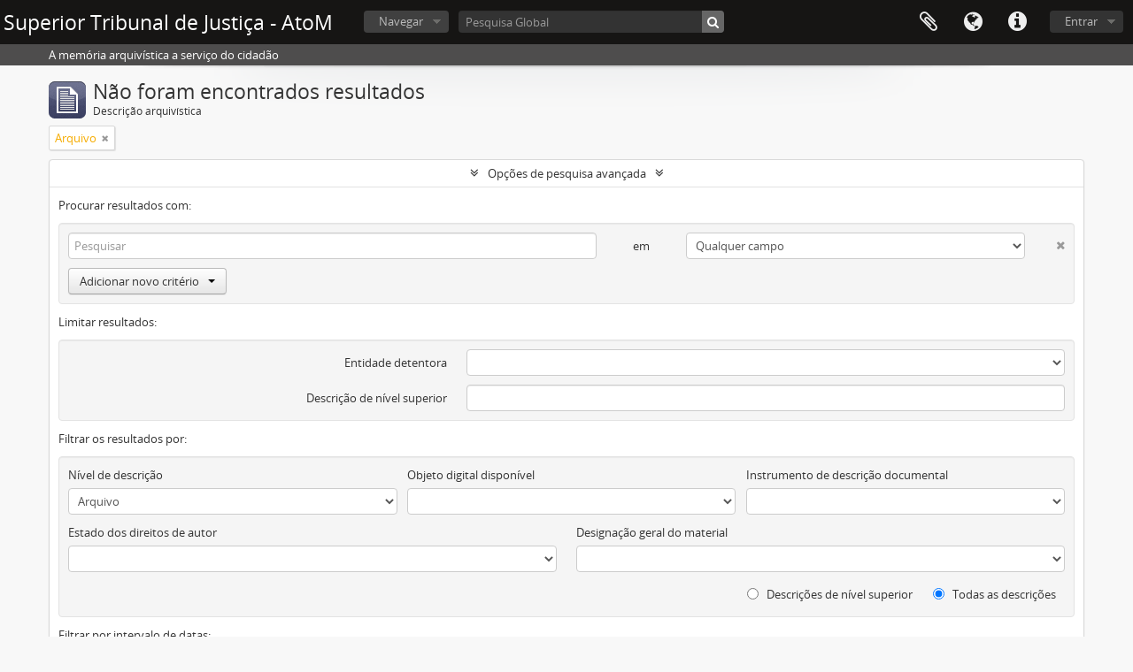

--- FILE ---
content_type: application/javascript; charset=UTF-8
request_url: https://arquivocidadao.stj.jus.br/cdn-cgi/challenge-platform/h/b/scripts/jsd/13c98df4ef2d/main.js?
body_size: 4568
content:
window._cf_chl_opt={VnHPF6:'b'};~function(p3,k,G,B,H,b,M,s){p3=x,function(g,Z,pu,p2,T,l){for(pu={g:195,Z:224,T:223,l:212,y:137,O:201,Y:200,v:136,f:161},p2=x,T=g();!![];)try{if(l=-parseInt(p2(pu.g))/1+parseInt(p2(pu.Z))/2+-parseInt(p2(pu.T))/3*(-parseInt(p2(pu.l))/4)+parseInt(p2(pu.y))/5+-parseInt(p2(pu.O))/6+-parseInt(p2(pu.Y))/7*(-parseInt(p2(pu.v))/8)+-parseInt(p2(pu.f))/9,Z===l)break;else T.push(T.shift())}catch(y){T.push(T.shift())}}(z,690669),k=this||self,G=k[p3(227)],B=function(pi,pf,pv,pY,pO,pz,Z,T,l){return pi={g:132,Z:124},pf={g:172,Z:172,T:179,l:172,y:147,O:172,Y:192,v:179,f:172},pv={g:229},pY={g:133},pO={g:229,Z:192,T:182,l:208,y:214,O:182,Y:208,v:214,f:182,i:208,I:214,n:133,V:179,m:179,D:133,X:172,R:208,e:214,A:133,d:133,a:133,o:179,J:172,F:179,K:179,S:147},pz=p3,Z=String[pz(pi.g)],T={'h':function(y,pq){return pq={g:141,Z:192},null==y?'':T.g(y,6,function(O,px){return px=x,px(pq.g)[px(pq.Z)](O)})},'g':function(y,O,Y,pg,i,I,V,D,X,R,A,o,J,F,K,S,p0,p1){if(pg=pz,y==null)return'';for(I={},V={},D='',X=2,R=3,A=2,o=[],J=0,F=0,K=0;K<y[pg(pO.g)];K+=1)if(S=y[pg(pO.Z)](K),Object[pg(pO.T)][pg(pO.l)][pg(pO.y)](I,S)||(I[S]=R++,V[S]=!0),p0=D+S,Object[pg(pO.O)][pg(pO.Y)][pg(pO.v)](I,p0))D=p0;else{if(Object[pg(pO.f)][pg(pO.i)][pg(pO.I)](V,D)){if(256>D[pg(pO.n)](0)){for(i=0;i<A;J<<=1,O-1==F?(F=0,o[pg(pO.V)](Y(J)),J=0):F++,i++);for(p1=D[pg(pO.n)](0),i=0;8>i;J=p1&1|J<<1.47,O-1==F?(F=0,o[pg(pO.m)](Y(J)),J=0):F++,p1>>=1,i++);}else{for(p1=1,i=0;i<A;J=J<<1|p1,F==O-1?(F=0,o[pg(pO.V)](Y(J)),J=0):F++,p1=0,i++);for(p1=D[pg(pO.D)](0),i=0;16>i;J=J<<1|p1&1.87,O-1==F?(F=0,o[pg(pO.V)](Y(J)),J=0):F++,p1>>=1,i++);}X--,X==0&&(X=Math[pg(pO.X)](2,A),A++),delete V[D]}else for(p1=I[D],i=0;i<A;J=J<<1.53|1&p1,O-1==F?(F=0,o[pg(pO.V)](Y(J)),J=0):F++,p1>>=1,i++);D=(X--,X==0&&(X=Math[pg(pO.X)](2,A),A++),I[p0]=R++,String(S))}if(D!==''){if(Object[pg(pO.T)][pg(pO.R)][pg(pO.e)](V,D)){if(256>D[pg(pO.A)](0)){for(i=0;i<A;J<<=1,O-1==F?(F=0,o[pg(pO.V)](Y(J)),J=0):F++,i++);for(p1=D[pg(pO.d)](0),i=0;8>i;J=J<<1.06|1&p1,O-1==F?(F=0,o[pg(pO.V)](Y(J)),J=0):F++,p1>>=1,i++);}else{for(p1=1,i=0;i<A;J=J<<1.51|p1,O-1==F?(F=0,o[pg(pO.m)](Y(J)),J=0):F++,p1=0,i++);for(p1=D[pg(pO.a)](0),i=0;16>i;J=J<<1|p1&1.78,F==O-1?(F=0,o[pg(pO.o)](Y(J)),J=0):F++,p1>>=1,i++);}X--,0==X&&(X=Math[pg(pO.J)](2,A),A++),delete V[D]}else for(p1=I[D],i=0;i<A;J=J<<1|1.96&p1,F==O-1?(F=0,o[pg(pO.V)](Y(J)),J=0):F++,p1>>=1,i++);X--,X==0&&A++}for(p1=2,i=0;i<A;J=J<<1.76|p1&1,O-1==F?(F=0,o[pg(pO.F)](Y(J)),J=0):F++,p1>>=1,i++);for(;;)if(J<<=1,O-1==F){o[pg(pO.K)](Y(J));break}else F++;return o[pg(pO.S)]('')},'j':function(y,pZ){return pZ=pz,null==y?'':''==y?null:T.i(y[pZ(pv.g)],32768,function(O,pT){return pT=pZ,y[pT(pY.g)](O)})},'i':function(y,O,Y,pE,i,I,V,D,X,R,A,o,J,F,K,S,p1,p0){for(pE=pz,i=[],I=4,V=4,D=3,X=[],o=Y(0),J=O,F=1,R=0;3>R;i[R]=R,R+=1);for(K=0,S=Math[pE(pf.g)](2,2),A=1;A!=S;p0=o&J,J>>=1,J==0&&(J=O,o=Y(F++)),K|=A*(0<p0?1:0),A<<=1);switch(K){case 0:for(K=0,S=Math[pE(pf.Z)](2,8),A=1;A!=S;p0=J&o,J>>=1,0==J&&(J=O,o=Y(F++)),K|=(0<p0?1:0)*A,A<<=1);p1=Z(K);break;case 1:for(K=0,S=Math[pE(pf.Z)](2,16),A=1;A!=S;p0=o&J,J>>=1,0==J&&(J=O,o=Y(F++)),K|=A*(0<p0?1:0),A<<=1);p1=Z(K);break;case 2:return''}for(R=i[3]=p1,X[pE(pf.T)](p1);;){if(F>y)return'';for(K=0,S=Math[pE(pf.g)](2,D),A=1;S!=A;p0=o&J,J>>=1,J==0&&(J=O,o=Y(F++)),K|=A*(0<p0?1:0),A<<=1);switch(p1=K){case 0:for(K=0,S=Math[pE(pf.Z)](2,8),A=1;A!=S;p0=o&J,J>>=1,J==0&&(J=O,o=Y(F++)),K|=(0<p0?1:0)*A,A<<=1);i[V++]=Z(K),p1=V-1,I--;break;case 1:for(K=0,S=Math[pE(pf.l)](2,16),A=1;A!=S;p0=o&J,J>>=1,0==J&&(J=O,o=Y(F++)),K|=(0<p0?1:0)*A,A<<=1);i[V++]=Z(K),p1=V-1,I--;break;case 2:return X[pE(pf.y)]('')}if(I==0&&(I=Math[pE(pf.O)](2,D),D++),i[p1])p1=i[p1];else if(p1===V)p1=R+R[pE(pf.Y)](0);else return null;X[pE(pf.v)](p1),i[V++]=R+p1[pE(pf.Y)](0),I--,R=p1,I==0&&(I=Math[pE(pf.f)](2,D),D++)}}},l={},l[pz(pi.Z)]=T.h,l}(),H={},H[p3(165)]='o',H[p3(199)]='s',H[p3(197)]='u',H[p3(184)]='z',H[p3(186)]='n',H[p3(181)]='I',H[p3(152)]='b',b=H,k[p3(194)]=function(g,Z,T,y,pR,pX,pD,pU,Y,i,I,V,D,X){if(pR={g:204,Z:129,T:198,l:162,y:215,O:123,Y:215,v:123,f:178,i:222,I:229,n:175,V:220},pX={g:121,Z:229,T:226},pD={g:182,Z:208,T:214,l:179},pU=p3,null===Z||Z===void 0)return y;for(Y=L(Z),g[pU(pR.g)][pU(pR.Z)]&&(Y=Y[pU(pR.T)](g[pU(pR.g)][pU(pR.Z)](Z))),Y=g[pU(pR.l)][pU(pR.y)]&&g[pU(pR.O)]?g[pU(pR.l)][pU(pR.Y)](new g[(pU(pR.v))](Y)):function(R,pC,A){for(pC=pU,R[pC(pX.g)](),A=0;A<R[pC(pX.Z)];R[A+1]===R[A]?R[pC(pX.T)](A+1,1):A+=1);return R}(Y),i='nAsAaAb'.split('A'),i=i[pU(pR.f)][pU(pR.i)](i),I=0;I<Y[pU(pR.I)];V=Y[I],D=j(g,Z,V),i(D)?(X=D==='s'&&!g[pU(pR.n)](Z[V]),pU(pR.V)===T+V?O(T+V,D):X||O(T+V,Z[V])):O(T+V,D),I++);return y;function O(R,A,pQ){pQ=x,Object[pQ(pD.g)][pQ(pD.Z)][pQ(pD.T)](y,A)||(y[A]=[]),y[A][pQ(pD.l)](R)}},M=p3(234)[p3(174)](';'),s=M[p3(178)][p3(222)](M),k[p3(149)]=function(g,Z,pA,pW,T,l,y,O){for(pA={g:146,Z:229,T:229,l:173,y:179,O:140},pW=p3,T=Object[pW(pA.g)](Z),l=0;l<T[pW(pA.Z)];l++)if(y=T[l],y==='f'&&(y='N'),g[y]){for(O=0;O<Z[T[l]][pW(pA.T)];-1===g[y][pW(pA.l)](Z[T[l]][O])&&(s(Z[T[l]][O])||g[y][pW(pA.y)]('o.'+Z[T[l]][O])),O++);}else g[y]=Z[T[l]][pW(pA.O)](function(Y){return'o.'+Y})},N();function U(pM,p5,g,Z,T,l){return pM={g:177,Z:122,T:122,l:203},p5=p3,g=k[p5(pM.g)],Z=3600,T=Math[p5(pM.Z)](+atob(g.t)),l=Math[p5(pM.T)](Date[p5(pM.l)]()/1e3),l-T>Z?![]:!![]}function h(pd,pB,T,l,y,O,Y){pB=(pd={g:183,Z:225,T:176,l:170,y:127,O:216,Y:191,v:144,f:218,i:158,I:231,n:216,V:202},p3);try{return T=G[pB(pd.g)](pB(pd.Z)),T[pB(pd.T)]=pB(pd.l),T[pB(pd.y)]='-1',G[pB(pd.O)][pB(pd.Y)](T),l=T[pB(pd.v)],y={},y=BAnB4(l,l,'',y),y=BAnB4(l,l[pB(pd.f)]||l[pB(pd.i)],'n.',y),y=BAnB4(l,T[pB(pd.I)],'d.',y),G[pB(pd.n)][pB(pd.V)](T),O={},O.r=y,O.e=null,O}catch(v){return Y={},Y.r={},Y.e=v,Y}}function W(l,y,pl,pp,O,Y,v,f,i,I,n,V){if(pl={g:196,Z:135,T:177,l:164,y:171,O:119,Y:155,v:145,f:188,i:168,I:189,n:205,V:228,m:211,D:171,X:206,R:125,e:167,A:159,d:171,a:142,o:148,J:171,F:120,K:233,S:193,p0:150,p1:232,pq:126,py:124},pp=p3,!Q(.01))return![];Y=(O={},O[pp(pl.g)]=l,O[pp(pl.Z)]=y,O);try{v=k[pp(pl.T)],f=pp(pl.l)+k[pp(pl.y)][pp(pl.O)]+pp(pl.Y)+v.r+pp(pl.v),i=new k[(pp(pl.f))](),i[pp(pl.i)](pp(pl.I),f),i[pp(pl.n)]=2500,i[pp(pl.V)]=function(){},I={},I[pp(pl.m)]=k[pp(pl.D)][pp(pl.X)],I[pp(pl.R)]=k[pp(pl.y)][pp(pl.e)],I[pp(pl.A)]=k[pp(pl.d)][pp(pl.a)],I[pp(pl.o)]=k[pp(pl.J)][pp(pl.F)],n=I,V={},V[pp(pl.K)]=Y,V[pp(pl.S)]=n,V[pp(pl.p0)]=pp(pl.p1),i[pp(pl.pq)](B[pp(pl.py)](V))}catch(m){}}function x(p,g,Z){return Z=z(),x=function(T,E,k){return T=T-118,k=Z[T],k},x(p,g)}function C(g,Z,pP,pN,ph,ps,p6,T,l){pP={g:177,Z:188,T:168,l:189,y:164,O:171,Y:119,v:138,f:157,i:205,I:228,n:190,V:131,m:126,D:124,X:139},pN={g:153},ph={g:221,Z:130,T:169,l:221},ps={g:205},p6=p3,T=k[p6(pP.g)],l=new k[(p6(pP.Z))](),l[p6(pP.T)](p6(pP.l),p6(pP.y)+k[p6(pP.O)][p6(pP.Y)]+p6(pP.v)+T.r),T[p6(pP.f)]&&(l[p6(pP.i)]=5e3,l[p6(pP.I)]=function(p7){p7=p6,Z(p7(ps.g))}),l[p6(pP.n)]=function(p8){p8=p6,l[p8(ph.g)]>=200&&l[p8(ph.g)]<300?Z(p8(ph.Z)):Z(p8(ph.T)+l[p8(ph.l)])},l[p6(pP.V)]=function(p9){p9=p6,Z(p9(pN.g))},l[p6(pP.m)](B[p6(pP.D)](JSON[p6(pP.X)](g)))}function P(T,l,pK,pj,y,O,Y){if(pK={g:210,Z:157,T:130,l:150,y:217,O:151,Y:130,v:143,f:180,i:150,I:217,n:151,V:135,m:134,D:143},pj=p3,y=pj(pK.g),!T[pj(pK.Z)])return;l===pj(pK.T)?(O={},O[pj(pK.l)]=y,O[pj(pK.y)]=T.r,O[pj(pK.O)]=pj(pK.Y),k[pj(pK.v)][pj(pK.f)](O,'*')):(Y={},Y[pj(pK.i)]=y,Y[pj(pK.I)]=T.r,Y[pj(pK.n)]=pj(pK.V),Y[pj(pK.m)]=l,k[pj(pK.D)][pj(pK.f)](Y,'*'))}function j(g,Z,T,pV,pG,l){pG=(pV={g:219,Z:162,T:230,l:162,y:156},p3);try{return Z[T][pG(pV.g)](function(){}),'p'}catch(y){}try{if(Z[T]==null)return Z[T]===void 0?'u':'x'}catch(O){return'i'}return g[pG(pV.Z)][pG(pV.T)](Z[T])?'a':Z[T]===g[pG(pV.l)]?'p5':!0===Z[T]?'T':Z[T]===!1?'F':(l=typeof Z[T],pG(pV.y)==l?c(g,Z[T])?'N':'f':b[l]||'?')}function Q(g,pL,p4){return pL={g:207},p4=p3,Math[p4(pL.g)]()<g}function z(pS){return pS='tabIndex,loading,getOwnPropertyNames,success,onerror,fromCharCode,charCodeAt,detail,error,8Aooqnm,3940080RUyhGV,/jsd/oneshot/13c98df4ef2d/0.7417819874910488:1763946599:Lv5xQxczzSB44NorBrXcK2UZfX3VQy1Sh9oZmSGNfjk/,stringify,map,f9tzd0bZVHip8lQoP+5IhmG3eK4g2F7M$NsEcuLWD-r1wqACvBXUROaTyJSjkYnx6,BHcSU3,parent,contentWindow,/invisible/jsd,keys,join,chlApiClientVersion,Jxahl3,source,event,boolean,xhr-error,[native code],/b/ov1/0.7417819874910488:1763946599:Lv5xQxczzSB44NorBrXcK2UZfX3VQy1Sh9oZmSGNfjk/,function,api,navigator,chlApiRumWidgetAgeMs,readyState,8153019LhhDhb,Array,onreadystatechange,/cdn-cgi/challenge-platform/h/,object,getPrototypeOf,NUDr6,open,http-code:,display: none,_cf_chl_opt,pow,indexOf,split,isNaN,style,__CF$cv$params,includes,push,postMessage,bigint,prototype,createElement,symbol,DOMContentLoaded,number,toString,XMLHttpRequest,POST,onload,appendChild,charAt,chctx,BAnB4,388349pEqetu,msg,undefined,concat,string,9405739jPnhRA,6021432UqvxeK,removeChild,now,Object,timeout,wfJU3,random,hasOwnProperty,error on cf_chl_props,cloudflare-invisible,chlApiSitekey,24324yaCijr,addEventListener,call,from,body,sid,clientInformation,catch,d.cookie,status,bind,9dptESQ,1677090pvdQse,iframe,splice,document,ontimeout,length,isArray,contentDocument,jsd,errorInfoObject,_cf_chl_opt;WVJdi2;tGfE6;eHFr4;rZpcH7;DMab5;uBWD2;TZOO6;NFIEc5;SBead5;rNss8;ssnu4;WlNXb1;QNPd6;BAnB4;Jxahl3;fLDZ5;fAvt5,Function,VnHPF6,mAxV0,sort,floor,Set,aAKHH,chlApiUrl,send'.split(','),z=function(){return pS},z()}function c(g,Z,pI,pk){return pI={g:118,Z:118,T:182,l:187,y:214,O:173,Y:154},pk=p3,Z instanceof g[pk(pI.g)]&&0<g[pk(pI.Z)][pk(pI.T)][pk(pI.l)][pk(pI.y)](Z)[pk(pI.O)](pk(pI.Y))}function N(pF,pJ,pr,pH,g,Z,T,l,y){if(pF={g:177,Z:157,T:160,l:128,y:213,O:213,Y:185,v:163,f:163},pJ={g:160,Z:128,T:163},pr={g:209},pH=p3,g=k[pH(pF.g)],!g)return;if(!U())return;(Z=![],T=g[pH(pF.Z)]===!![],l=function(pb,O){if(pb=pH,!Z){if(Z=!![],!U())return;O=h(),C(O.r,function(Y){P(g,Y)}),O.e&&W(pb(pr.g),O.e)}},G[pH(pF.T)]!==pH(pF.l))?l():k[pH(pF.y)]?G[pH(pF.O)](pH(pF.Y),l):(y=G[pH(pF.v)]||function(){},G[pH(pF.f)]=function(pc){pc=pH,y(),G[pc(pJ.g)]!==pc(pJ.Z)&&(G[pc(pJ.T)]=y,l())})}function L(g,pm,pt,Z){for(pm={g:198,Z:146,T:166},pt=p3,Z=[];null!==g;Z=Z[pt(pm.g)](Object[pt(pm.Z)](g)),g=Object[pt(pm.T)](g));return Z}}()

--- FILE ---
content_type: text/javascript
request_url: https://cdn.simonops.com/divedot-rum.prod.js
body_size: 36394
content:
!function(){"use strict";var t=function(){return(t=Object.assign||function(t){for(var e,n=1,r=arguments.length;n<r;n++)for(var i in e=arguments[n])Object.prototype.hasOwnProperty.call(e,i)&&(t[i]=e[i]);return t}).apply(this,arguments)};function e(t,e){var n,r,i,o,a={label:0,sent:function(){if(1&i[0])throw i[1];return i[1]},trys:[],ops:[]};return o={next:s(0),throw:s(1),return:s(2)},"function"==typeof Symbol&&(o[Symbol.iterator]=function(){return this}),o;function s(o){return function(s){return function(o){if(n)throw new TypeError("Generator is already executing.");for(;a;)try{if(n=1,r&&(i=2&o[0]?r.return:o[0]?r.throw||((i=r.return)&&i.call(r),0):r.next)&&!(i=i.call(r,o[1])).done)return i;switch(r=0,i&&(o=[2&o[0],i.value]),o[0]){case 0:case 1:i=o;break;case 4:return a.label++,{value:o[1],done:!1};case 5:a.label++,r=o[1],o=[0];continue;case 7:o=a.ops.pop(),a.trys.pop();continue;default:if(!(i=a.trys,(i=i.length>0&&i[i.length-1])||6!==o[0]&&2!==o[0])){a=0;continue}if(3===o[0]&&(!i||o[1]>i[0]&&o[1]<i[3])){a.label=o[1];break}if(6===o[0]&&a.label<i[1]){a.label=i[1],i=o;break}if(i&&a.label<i[2]){a.label=i[2],a.ops.push(o);break}i[2]&&a.ops.pop(),a.trys.pop();continue}o=e.call(t,a)}catch(t){o=[6,t],r=0}finally{n=i=0}if(5&o[0])throw o[1];return{value:o[0]?o[1]:void 0,done:!0}}([o,s])}}}function n(){for(var t=0,e=0,n=arguments.length;e<n;e++)t+=arguments[e].length;var r=Array(t),i=0;for(e=0;e<n;e++)for(var o=arguments[e],a=0,s=o.length;a<s;a++,i++)r[i]=o[a];return r}var r={log:console.log.bind(console),warn:console.warn.bind(console),error:console.error.bind(console)},i=/^(?:[Uu]ncaught (?:exception: )?)?(?:((?:Eval|Internal|Range|Reference|Syntax|Type|URI|)Error): )?(.*)$/;function o(t){if(s){if(a===t)return;m()}var e=g(t);throw s=e,a=t,setTimeout(j((function(){a===t&&m()})),e.incomplete?2e3:0),t}var a,s,u,c,d,l=[];function f(t){!function(){if(c)return;u=window.onerror,window.onerror=j(p),c=!0}(),function(){if(d)return;null!==window.onunhandledrejection?window.onunhandledrejection:void 0,window.onunhandledrejection=j(v),d=!0}(),l.push(t)}function h(t,e,n){var r;if(l.forEach((function(i){try{i(t,e,n)}catch(t){r=t}})),r)throw r}function p(t,e,n,r,o){if(s)b(s,e,n),m();else if(o)h(g(o),!0,o);else{var a,c={url:e,column:r,line:n},d=t;if("[object String]"==={}.toString.call(t)){var l=i.exec(d);l&&(a=l[1],d=l[2])}h({name:a,message:"string"==typeof d?d:void 0,stack:[c]},!0,t)}return!!u&&u.apply(this,arguments)}function v(t){var e=t.reason||"Empty reason";h(g(e),!0,e)}function m(){var t=s,e=a;s=void 0,a=void 0,h(t,!1,e)}var _="?";function g(t,e){var n,r=void 0===e?0:+e;try{if(n=function(t){var e=T(t,"stacktrace");if(!e)return;for(var n,r=/ line (\d+).*script (?:in )?(\S+)(?:: in function (\S+))?$/i,i=/ line (\d+), column (\d+)\s*(?:in (?:<anonymous function: ([^>]+)>|([^\)]+))\((.*)\))? in (.*):\s*$/i,o=e.split("\n"),a=[],s=0;s<o.length;s+=2){var u=void 0;r.exec(o[s])?u={args:[],column:void 0,func:(n=r.exec(o[s]))[3],line:+n[1],url:n[2]}:i.exec(o[s])&&(u={args:(n=i.exec(o[s]))[5]?n[5].split(","):[],column:+n[2],func:n[3]||n[4],line:+n[1],url:n[6]}),u&&(!u.func&&u.line&&(u.func=_),u.context=[o[s+1]],a.push(u))}if(!a.length)return;return{stack:a,message:T(t,"message"),name:T(t,"name")}}(t))return n}catch(t){if(y)throw t}try{if(n=function(t){var e=T(t,"stack");if(!e)return;for(var n,r,i,o,a=/^\s*at (.*?) ?\(((?:file|https?|blob|chrome-extension|native|eval|webpack|<anonymous>|\/).*?)(?::(\d+))?(?::(\d+))?\)?\s*$/i,s=/^\s*(.*?)(?:\((.*?)\))?(?:^|@)((?:file|https?|blob|chrome|webpack|resource|capacitor|\[native).*?|[^@]*bundle)(?::(\d+))?(?::(\d+))?\s*$/i,u=/^\s*at (?:((?:\[object object\])?.+) )?\(?((?:file|ms-appx|https?|webpack|blob):.*?):(\d+)(?::(\d+))?\)?\s*$/i,c=/(\S+) line (\d+)(?: > eval line \d+)* > eval/i,d=/\((\S*)(?::(\d+))(?::(\d+))\)/,l=e.split("\n"),f=[],h=0,p=l.length;h<p;h+=1){if(a.exec(l[h])){var v=(i=a.exec(l[h]))[2]&&0===i[2].indexOf("native");n=i[2]&&0===i[2].indexOf("eval"),r=d.exec(i[2]),n&&r&&(i[2]=r[1],i[3]=r[2],i[4]=r[3]),o={args:v?[i[2]]:[],column:i[4]?+i[4]:void 0,func:i[1]||_,line:i[3]?+i[3]:void 0,url:v?void 0:i[2]}}else if(u.exec(l[h]))o={args:[],column:(i=u.exec(l[h]))[4]?+i[4]:void 0,func:i[1]||_,line:+i[3],url:i[2]};else{if(!s.exec(l[h]))continue;n=(i=s.exec(l[h]))[3]&&i[3].indexOf(" > eval")>-1,r=c.exec(i[3]),n&&r?(i[3]=r[1],i[4]=r[2],i[5]=void 0):0!==h||i[5]||C(t.columnNumber)||(f[0].column=t.columnNumber+1),o={args:i[2]?i[2].split(","):[],column:i[5]?+i[5]:void 0,func:i[1]||_,line:i[4]?+i[4]:void 0,url:i[3]}}!o.func&&o.line&&(o.func=_),f.push(o)}if(!f.length)return;return{stack:f,message:T(t,"message"),name:T(t,"name")}}(t))return n}catch(t){if(y)throw t}try{if(n=function(t){var e=T(t,"message");if(!e)return;var n=e.split("\n");if(n.length<4)return;var r,i=/^\s*Line (\d+) of linked script ((?:file|https?|blob)\S+)(?:: in function (\S+))?\s*$/i,o=/^\s*Line (\d+) of inline#(\d+) script in ((?:file|https?|blob)\S+)(?:: in function (\S+))?\s*$/i,a=/^\s*Line (\d+) of function script\s*$/i,s=[],u=window&&window.document&&window.document.getElementsByTagName("script"),c=[];for(var d in u)w(u,d)&&!u[d].src&&c.push(u[d]);for(var l=2;l<n.length;l+=2){var f=void 0;if(i.exec(n[l]))f={args:[],column:void 0,func:(r=i.exec(n[l]))[3],line:+r[1],url:r[2]};else if(o.exec(n[l]))f={args:[],column:void 0,func:(r=o.exec(n[l]))[4],line:+r[1],url:r[3]};else if(a.exec(n[l])){r=a.exec(n[l]),f={url:window.location.href.replace(/#.*$/,""),args:[],column:void 0,func:"",line:+r[1]}}f&&(f.func||(f.func=_),f.context=[n[l+1]],s.push(f))}if(!s.length)return;return{stack:s,message:n[0],name:T(t,"name")}}(t))return n}catch(t){if(y)throw t}try{if(n=E(t,r+1))return n}catch(t){if(y)throw t}return{message:T(t,"message"),name:T(t,"name"),stack:[]}}var y=!1;function b(t,e,n){var r={url:e,line:n?+n:void 0};if(r.url&&r.line){t.incomplete=!1;var i=t.stack;if(i.length>0&&i[0].url===r.url){if(i[0].line===r.line)return!1;if(!i[0].line&&i[0].func===r.func)return i[0].line=r.line,i[0].context=r.context,!1}return i.unshift(r),t.partial=!0,!0}return t.incomplete=!0,!1}function E(t,e){for(var n,r,i=/function\s+([_$a-zA-Z\xA0-\uFFFF][_$a-zA-Z0-9\xA0-\uFFFF]*)?\s*\(/i,a=[],s={},u=!1,c=E.caller;c&&!u;c=c.caller)c!==g&&c!==o&&(r={args:[],column:void 0,func:_,line:void 0,url:void 0},n=i.exec(c.toString()),c.name?r.func=c.name:n&&(r.func=n[1]),void 0===r.func&&(r.func=n?n.input.substring(0,n.input.indexOf("{")):void 0),s[c.toString()]?u=!0:s[c.toString()]=!0,a.push(r));e&&a.splice(0,e);var d={stack:a,message:T(t,"message"),name:T(t,"name")};return b(d,T(t,"sourceURL")||T(t,"fileName"),T(t,"line")||T(t,"lineNumber")),d}function T(t,e){if("object"==typeof t&&t&&e in t){var n=t[e];return"string"==typeof n?n:void 0}}function w(t,e){return Object.prototype.hasOwnProperty.call(t,e)}function C(t){return void 0===t}var S,R="agent",O="console",k="custom",x="source";function A(t,e,n,r){return t&&(void 0!==t.message||e instanceof Error)?{message:t.message||"Empty message",stack:N(t),handlingStack:r,type:t.name}:{message:n+" "+at(e),stack:"No stack, consider using an instance of Error",handlingStack:r,type:t&&t.name}}function N(t){var e=I(t);return t.stack.forEach((function(t){var n="?"===t.func?"<anonymous>":t.func,r=t.args&&t.args.length>0?"("+t.args.join(", ")+")":"",i=t.line?":"+t.line:"",o=t.line&&t.column?":"+t.column:"";e+="\n  at "+n+r+" @ "+t.url+i+o})),e}function I(t){return(t.name||"Error")+": "+t.message}function D(){var t,e=new Error;if(!e.stack)try{throw e}catch(t){}return Z((function(){var n=g(e);n.stack=n.stack.slice(2),t=N(n)})),t}!function(t){t.HANDLED="handled",t.UNHANDLED="unhandled"}(S||(S={}));var L=/[^\u0000-\u007F]/,M=!1,U=function(){function t(t,e,n){void 0===n&&(n=!1),this.endpointUrl=t,this.bytesLimit=e,this.withBatchTime=n}return t.prototype.send=function(t,e){var n=this.withBatchTime?function(t){return t+(-1===t.indexOf("?")?"?":"&")+"batch_time="+(new Date).getTime()}(this.endpointUrl):this.endpointUrl,r=!!navigator.sendBeacon&&e<this.bytesLimit;if(r)try{if(navigator.sendBeacon(n,t))return}catch(t){!function(t){z||(z=!0,q(t))}(t)}var i=new XMLHttpRequest;i.addEventListener("loadend",j((function(t){return function(t){var i=null==t?void 0:t.currentTarget;i.status>=200&&i.status<300||M||(M=!0,W("XHR fallback failed",{on_line:navigator.onLine,size:e,url:n,try_beacon:r,event:{is_trusted:t.isTrusted,total:t.total,loaded:t.loaded},request:{status:i.status,ready_state:i.readyState,response_text:i.responseText.slice(0,64)}}))}(t)}))),i.open("POST",n,!0),i.send(t)},t}();var z=!1;var P,F=function(){function t(t,e,n,r,i,o){void 0===o&&(o=ot),this.request=t,this.maxSize=e,this.bytesLimit=n,this.maxMessageSize=r,this.flushTimeout=i,this.beforeUnloadCallback=o,this.pushOnlyBuffer=[],this.upsertBuffer={},this.bufferBytesSize=0,this.bufferMessageCount=0,this.flushOnVisibilityHidden(),this.flushPeriodically()}return t.prototype.add=function(t){this.addOrUpdate(t)},t.prototype.upsert=function(t,e){this.addOrUpdate(t,e)},t.prototype.flush=function(){if(0!==this.bufferMessageCount){var t=n(this.pushOnlyBuffer,(e=this.upsertBuffer,r=[],Object.keys(e).forEach((function(t){r.push(e[t])})),r));this.request.send(t.join("\n"),this.bufferBytesSize),this.pushOnlyBuffer=[],this.upsertBuffer={},this.bufferBytesSize=0,this.bufferMessageCount=0}var e,r},t.prototype.sizeInBytes=function(t){return L.test(t)?void 0!==window.TextEncoder?(new TextEncoder).encode(t).length:new Blob([t]).size:t.length},t.prototype.addOrUpdate=function(t,e){var n=this.process(t),i=n.processedMessage,o=n.messageBytesSize;o>=this.maxMessageSize?r.warn("Discarded a message whose size was bigger than the maximum allowed size "+this.maxMessageSize+"KB."):(this.hasMessageFor(e)&&this.remove(e),this.willReachedBytesLimitWith(o)&&this.flush(),this.push(i,o,e),this.isFull()&&this.flush())},t.prototype.process=function(t){var e=at(t);return{processedMessage:e,messageBytesSize:this.sizeInBytes(e)}},t.prototype.push=function(t,e,n){this.bufferMessageCount>0&&(this.bufferBytesSize+=1),void 0!==n?this.upsertBuffer[n]=t:this.pushOnlyBuffer.push(t),this.bufferBytesSize+=e,this.bufferMessageCount+=1},t.prototype.remove=function(t){var e=this.upsertBuffer[t];delete this.upsertBuffer[t];var n=this.sizeInBytes(e);this.bufferBytesSize-=n,this.bufferMessageCount-=1,this.bufferMessageCount>0&&(this.bufferBytesSize-=1)},t.prototype.hasMessageFor=function(t){return void 0!==t&&void 0!==this.upsertBuffer[t]},t.prototype.willReachedBytesLimitWith=function(t){return this.bufferBytesSize+t+1>=this.bytesLimit},t.prototype.isFull=function(){return this.bufferMessageCount===this.maxSize||this.bufferBytesSize>=this.bytesLimit},t.prototype.flushPeriodically=function(){var t=this;setTimeout(j((function(){t.flush(),t.flushPeriodically()})),this.flushTimeout)},t.prototype.flushOnVisibilityHidden=function(){var t=this;navigator.sendBeacon&&(vt(window,"beforeunload",this.beforeUnloadCallback),vt(document,"visibilitychange",(function(){"hidden"===document.visibilityState&&t.flush()})),vt(window,"beforeunload",(function(){return t.flush()})))},t}();!function(t){t.info="info",t.error="error"}(P||(P={}));var B,H={maxMessagesPerPage:0,sentMessageCount:0};function V(t){if(t.internalMonitoringEndpoint){var e=function(t){var e,n=r(t.internalMonitoringEndpoint);void 0!==t.replica&&(e=r(t.replica.internalMonitoringEndpoint));function r(e){return new F(new U(e,t.batchBytesLimit),t.maxBatchSize,t.batchBytesLimit,t.maxMessageSize,t.flushTimeout)}function i(t){return Et({date:(new Date).getTime(),view:{referrer:document.referrer,url:window.location.href}},void 0!==B?B():{},t)}return{add:function(t){var r=i(t);n.add(r),e&&e.add(r)}}}(t);!function(t){for(var e=[],n=1;n<arguments.length;n++)e[n-1]=arguments[n];e.forEach((function(e){for(var n in e)Object.prototype.hasOwnProperty.call(e,n)&&(t[n]=e[n])}))}(H,{batch:e,maxMessagesPerPage:t.maxInternalMonitoringMessagesPerPage,sentMessageCount:0})}return{setExternalContextProvider:function(t){B=t}}}function j(t){return function(){return Z(t,this,arguments)}}function Z(t,e,n){try{return t.apply(e,n)}catch(t){K(t);try{q(t)}catch(t){K(t)}}}function W(e,n){!function(t,e){H.debugMode&&r.log("[MONITORING MESSAGE]",t,e)}(e,n),Y(t(t({message:e},n),{status:P.info}))}function q(e){Y(t(t({},function(t){if(t instanceof Error){var e=g(t);return{error:{kind:e.name,stack:N(e)},message:e.message}}return{error:{stack:"Not an instance of error"},message:"Uncaught "+at(t)}}(e)),{status:P.error}))}function Y(t){H.batch&&H.sentMessageCount<H.maxMessagesPerPage&&(H.sentMessageCount+=1,H.batch.add(t))}function G(t){H.debugMode=t}function K(t){H.debugMode&&r.error("[INTERNAL ERROR]",t)}var X,$,J=1e3,Q=6e4,tt=864e5;function et(t,e,n){var r,i,o=!n||void 0===n.leading||n.leading,a=!n||void 0===n.trailing||n.trailing,s=!1;return{throttled:function(){for(var n=[],u=0;u<arguments.length;u++)n[u]=arguments[u];s?r=n:(o?t.apply(void 0,n):r=n,s=!0,i=setTimeout((function(){a&&r&&t.apply(void 0,r),s=!1,r=void 0}),e))},cancel:function(){clearTimeout(i),s=!1,r=void 0}}}function nt(t){return t?(parseInt(t,10)^16*Math.random()>>parseInt(t,10)/4).toString(16):"10000000-1000-4000-8000-100000000000".replace(/[018]/g,nt)}function rt(t){return 0!==t&&100*Math.random()<=t}function it(t,e){return+t.toFixed(e)}function ot(){}function at(t,e,n){if(null==t)return JSON.stringify(t);var r=[!1,void 0];st(t)&&(r=[!0,t.toJSON],delete t.toJSON);var i,o,a=[!1,void 0];"object"==typeof t&&st(i=Object.getPrototypeOf(t))&&(a=[!0,i.toJSON],delete i.toJSON);try{o=JSON.stringify(t,e,n)}catch(t){o="<error: unable to serialize object>"}finally{r[0]&&(t.toJSON=r[1]),a[0]&&(i.toJSON=a[1])}return o}function st(t){return"object"==typeof t&&null!==t&&t.hasOwnProperty("toJSON")}function ut(t,e){return-1!==t.indexOf(e)}function ct(t){return dt(t)&&t>=0&&t<=100}function dt(t){return"number"==typeof t}function lt(t){return Object.keys(t).map((function(e){return[e,t[e]]}))}function ft(t){return 0===Object.keys(t).length}function ht(t){if(t.origin)return t.origin;var e=t.host.replace(/(:80|:443)$/,"");return t.protocol+"//"+e}function pt(t,e){var n=new RegExp("(?:^|;)\\s*"+e+"\\s*=\\s*([^;]+)").exec(t);return n?n[1]:void 0}function vt(t,e,n,r){return mt(t,[e],n,r)}function mt(t,e,n,r){var i=void 0===r?{}:r,o=i.once,a=i.capture,s=i.passive,u=j(o?function(t){d(),n(t)}:n),c=s?{capture:a,passive:s}:a;e.forEach((function(e){return t.addEventListener(e,u,c)}));var d=function(){return e.forEach((function(e){return t.removeEventListener(e,u,c)}))};return{stop:d}}function _t(t,e){document.readyState===t||"complete"===document.readyState?e():vt(window,"complete"===t?"load":"DOMContentLoaded",e,{once:!0})}function gt(t){return null===t?"null":Array.isArray(t)?"array":typeof t}function yt(t,e,n){if(void 0===n&&(n=function(){if("undefined"!=typeof WeakSet){var t=new WeakSet;return{hasAlreadyBeenSeen:function(e){var n=t.has(e);return n||t.add(e),n}}}var e=[];return{hasAlreadyBeenSeen:function(t){var n=e.indexOf(t)>=0;return n||e.push(t),n}}}()),void 0===e)return t;if("object"!=typeof e||null===e)return e;if(e instanceof Date)return new Date(e.getTime());if(e instanceof RegExp){var r=e.flags||[e.global?"g":"",e.ignoreCase?"i":"",e.multiline?"m":"",e.sticky?"y":"",e.unicode?"u":""].join("");return new RegExp(e.source,r)}if(!n.hasAlreadyBeenSeen(e)){if(Array.isArray(e)){for(var i=Array.isArray(t)?t:[],o=0;o<e.length;++o)i[o]=yt(i[o],e[o],n);return i}var a="object"===gt(t)?t:{};for(var s in e)Object.prototype.hasOwnProperty.call(e,s)&&(a[s]=yt(a[s],e[s],n));return a}}function bt(t){return yt(void 0,t)}function Et(){for(var t,e=[],n=0;n<arguments.length;n++)e[n]=arguments[n];for(var r=0,i=e;r<i.length;r++){var o=i[r];null!=o&&(t=yt(t,o))}return t}!function(t){t.DOCUMENT="document",t.XHR="xhr",t.BEACON="beacon",t.FETCH="fetch",t.CSS="css",t.JS="js",t.IMAGE="image",t.FONT="font",t.MEDIA="media",t.OTHER="other"}(X||(X={})),function(t){t.FETCH="fetch",t.XHR="xhr"}($||($={}));var Tt;function wt(t,e,n,r){var i=new Date;i.setTime(i.getTime()+n);var o="expires="+i.toUTCString(),a=r&&r.crossSite?"none":"strict",s=r&&r.domain?";domain="+r.domain:"",u=r&&r.secure?";secure":"";document.cookie=t+"="+e+";"+o+";path=/;samesite="+a+s+u}function Ct(t){return pt(document.cookie,t)}function St(t,e){wt(t,"",0,e)}function Rt(t,e){return function(){for(var n=[],i=0;i<arguments.length;i++)n[i]=arguments[i];try{return t.apply(void 0,n)}catch(t){r.error(e,t)}}}var Ot={alternate:{logs:"",rum:"",sessionReplay:"",trace:""},classic:{logs:"",rum:"",sessionReplay:void 0,trace:""}},kt="datadoghq.com",xt=[kt,"datadoghq.eu"];function At(e,n){var r={buildMode:n.buildMode,clientToken:e.clientToken,env:e.env,proxyHost:e.proxyHost,sdkVersion:n.sdkVersion,service:e.service,site:e.site||kt,version:e.version},i=function(t,e){return!e.useAlternateIntakeDomains&&ut(xt,t)?"classic":"alternate"}(r.site,e),o=function(t,e,n){if(e.proxyHost)return["https://"+e.proxyHost+"/v1/input/"];var r=[e.site];e.buildMode===Dt.STAGING&&n&&r.push(kt);for(var i=[],o=Object.keys(Ot[t]),a=0,s=r;a<s.length;a++)for(var u=s[a],c=0,d=o;c<d.length;c++){var l=d[c];i.push("https://"+Nt(t,l,u)+"/v1/input/")}return i}(i,r,void 0!==e.replica),a={isIntakeUrl:function(t){return o.some((function(e){return 0===t.indexOf(e)}))},logsEndpoint:It(i,"logs",r),rumEndpoint:It(i,"rum",r),sessionReplayEndpoint:It(i,"sessionReplay",r),traceEndpoint:It(i,"trace",r)};if(e.internalMonitoringApiKey&&(a.internalMonitoringEndpoint=It(i,"logs",r,"browser-agent-internal-monitoring")),r.buildMode===Dt.E2E_TEST&&(a.internalMonitoringEndpoint="<<< E2E INTERNAL MONITORING ENDPOINT >>>",a.logsEndpoint="<<< E2E LOGS ENDPOINT >>>",a.rumEndpoint="<<< E2E RUM ENDPOINT >>>",a.sessionReplayEndpoint="<<< E2E SESSION REPLAY ENDPOINT >>>"),r.buildMode===Dt.STAGING&&void 0!==e.replica){var s=t(t({},r),{applicationId:e.replica.applicationId,clientToken:e.replica.clientToken,site:kt});a.replica={applicationId:e.replica.applicationId,internalMonitoringEndpoint:It(i,"logs",s,"browser-agent-internal-monitoring"),logsEndpoint:It(i,"logs",s),rumEndpoint:It(i,"rum",s)}}return a}function Nt(t,e,n){return"classic"===t&&function(t,e){return Ot.classic[t]&&""+e}(e,n)||function(t,e){return Ot.alternate[t]+(""+e)}(e,n)}function It(t,e,n,r){var i="sdk_version:"+n.sdkVersion+(n.env?",env:"+n.env:"")+(n.service?",service:"+n.service:"")+(n.version?",version:"+n.version:""),o=Nt(t,e,n.site),a=n.proxyHost?n.proxyHost:o,s=(n.proxyHost?"ddhost="+o+"&":"")+"ddsource="+(r||"browser")+"&ddtags="+encodeURIComponent(i);return"https://"+a+"/input/"+n.clientToken+"?"+s}var Dt,Lt={allowedTracingOrigins:[],maxErrorsByMinute:3e3,maxInternalMonitoringMessagesPerPage:15,sampleRate:100,replaySampleRate:100,silentMultipleInit:!1,trackInteractions:!1,trackViewsManually:!1,requestErrorResponseLengthLimit:32768,flushTimeout:3e4,maxBatchSize:50,maxMessageSize:262144,batchBytesLimit:16384};function Mt(t){var e={};return e.secure=function(t){return!!t.useSecureSessionCookie||!!t.useCrossSiteSessionCookie}(t),e.crossSite=!!t.useCrossSiteSessionCookie,t.trackSessionAcrossSubdomains&&(e.domain=function(){if(void 0===Tt){for(var t="dd_site_test_"+nt(),e=window.location.hostname.split("."),n=e.pop();e.length&&!Ct(t);)n=e.pop()+"."+n,wt(t,"test",J,{domain:n});St(t,{domain:n}),Tt=n}return Tt}()),e}function Ut(e,n){var r=function(e,n){var r=Array.isArray(e.enableExperimentalFeatures)?e.enableExperimentalFeatures:[],i=t(t({beforeSend:e.beforeSend&&Rt(e.beforeSend,"beforeSend threw an error:"),cookieOptions:Mt(e),isEnabled:function(t){return ut(r,t)},service:e.service},At(e,n)),Lt);return"allowedTracingOrigins"in e&&(i.allowedTracingOrigins=e.allowedTracingOrigins),"sampleRate"in e&&(i.sampleRate=e.sampleRate),"replaySampleRate"in e&&(i.replaySampleRate=e.replaySampleRate),"trackInteractions"in e&&(i.trackInteractions=!!e.trackInteractions),"trackViewsManually"in e&&(i.trackViewsManually=!!e.trackViewsManually),"actionNameAttribute"in e&&(i.actionNameAttribute=e.actionNameAttribute),i}(e,n);return{configuration:r,internalMonitoring:V(r)}}function zt(t){return!!function(t){if(void 0===document.cookie||null===document.cookie)return!1;try{var e="dd_cookie_test_"+nt(),n="test";wt(e,n,J,t);var i=Ct(e)===n;return St(e,t),i}catch(t){return r.error(t),!1}}(t)||(r.warn("Cookies are not authorized, we will not send any data."),!1)}function Pt(){return"file:"!==window.location.protocol||(r.error("Execution is not allowed in the current context."),!1)}!function(t){t.RELEASE="release",t.STAGING="staging",t.E2E_TEST="e2e-test"}(Dt||(Dt={}));var Ft,Bt,Ht,Vt,jt=function(){function t(t){void 0===t&&(t=1e4),this.limit=t,this.buffer=[]}return t.prototype.add=function(t){this.buffer.push(t)>this.limit&&this.buffer.splice(0,1)},t.prototype.drain=function(){this.buffer.forEach((function(t){return t()})),this.buffer.length=0},t}();function Zt(t){return{relative:t,timeStamp:Wt(t)}}function Wt(t){var e=Date.now()-performance.now();return e>Jt()?Math.round(e+t):function(t){return Math.round(Jt()+t)}(t)}function qt(){return Math.round(Date.now()-(Jt()+performance.now()))}function Yt(t){return dt(t)?it(1e6*t,0):t}function Gt(){return Date.now()}function Kt(){return performance.now()}function Xt(){return{relative:Kt(),timeStamp:Gt()}}function $t(t,e){return e-t}function Jt(){return void 0===Ft&&(Ft=performance.timing.navigationStart),Ft}!function(t){t.ACTION="action",t.ERROR="error",t.LONG_TASK="long_task",t.VIEW="view",t.RESOURCE="resource"}(Bt||(Bt={})),function(t){t.INITIAL_LOAD="initial_load",t.ROUTE_CHANGE="route_change"}(Ht||(Ht={})),function(t){t.CLICK="click",t.CUSTOM="custom"}(Vt||(Vt={}));var Qt,te={buildMode:"undefined",sdkVersion:"dev"};function ee(){var t=[],e=ne(),n=e?new e(j((function(){t.forEach((function(t){return t()}))}))):void 0;return{subscribe:function(e){return t.length||n&&n.observe(document,{attributes:!0,characterData:!0,childList:!0,subtree:!0}),t.push(e),{unsubscribe:function(){(t=t.filter((function(t){return e!==t}))).length||n&&n.disconnect()}}}}}function ne(){var t,e=window;if(e.Zone){var n=e.Zone.__symbol__("MutationObserver");t=e[n]}return t||(t=e.MutationObserver),t}!function(t){t[t.PERFORMANCE_ENTRY_COLLECTED=0]="PERFORMANCE_ENTRY_COLLECTED",t[t.AUTO_ACTION_CREATED=1]="AUTO_ACTION_CREATED",t[t.AUTO_ACTION_COMPLETED=2]="AUTO_ACTION_COMPLETED",t[t.AUTO_ACTION_DISCARDED=3]="AUTO_ACTION_DISCARDED",t[t.VIEW_CREATED=4]="VIEW_CREATED",t[t.VIEW_UPDATED=5]="VIEW_UPDATED",t[t.VIEW_ENDED=6]="VIEW_ENDED",t[t.REQUEST_STARTED=7]="REQUEST_STARTED",t[t.REQUEST_COMPLETED=8]="REQUEST_COMPLETED",t[t.SESSION_RENEWED=9]="SESSION_RENEWED",t[t.BEFORE_UNLOAD=10]="BEFORE_UNLOAD",t[t.RAW_RUM_EVENT_COLLECTED=11]="RAW_RUM_EVENT_COLLECTED",t[t.RUM_EVENT_COLLECTED=12]="RUM_EVENT_COLLECTED",t[t.RECORD_STARTED=13]="RECORD_STARTED",t[t.RECORD_STOPPED=14]="RECORD_STOPPED",t[t.RAW_ERROR_COLLECTED=15]="RAW_ERROR_COLLECTED"}(Qt||(Qt={}));var re,ie=function(){function t(){this.callbacks={}}return t.prototype.notify=function(t,e){var n=this.callbacks[t];n&&n.forEach((function(t){return t(e)}))},t.prototype.subscribe=function(t,e){var n=this;return this.callbacks[t]||(this.callbacks[t]=[]),this.callbacks[t].push(e),{unsubscribe:function(){n.callbacks[t]=n.callbacks[t].filter((function(t){return e!==t}))}}},t}();function oe(t){return se(t,ht(window.location)).href}function ae(t){return ht(se(t))}function se(t,e){if(function(){if(void 0!==re)return re;try{var t=new URL("http://test/path");return re="http://test/path"===t.href}catch(t){re=!1}return re}())return void 0!==e?new URL(t,e):new URL(t);if(void 0===e&&!/:/.test(t))throw new Error("Invalid URL: '"+t+"'");var n=document,r=n.createElement("a");if(void 0!==e){var i=(n=document.implementation.createHTMLDocument("")).createElement("base");i.href=e,n.head.appendChild(i),n.body.appendChild(r)}return r.href=t,r}var ue,ce;function de(t){return ue?(le(),(void 0===t?ue:ue.filter((function(e){return e.end>=t}))).reduce((function(t,e){return t+(e.end-e.start)}),0)):0}function le(){if(void 0!==ce&&ue){var t=Gt();t-ce>=6e4&&ue.push({start:ce,end:t}),ce=t}}var fe="initial_document",he=[[X.DOCUMENT,function(t){return fe===t}],[X.XHR,function(t){return"xmlhttprequest"===t}],[X.FETCH,function(t){return"fetch"===t}],[X.BEACON,function(t){return"beacon"===t}],[X.CSS,function(t,e){return/\.css$/i.test(e)}],[X.JS,function(t,e){return/\.js$/i.test(e)}],[X.IMAGE,function(t,e){return ut(["image","img","icon"],t)||null!==/\.(gif|jpg|jpeg|tiff|png|svg|ico)$/i.exec(e)}],[X.FONT,function(t,e){return null!==/\.(woff|eot|woff2|ttf)$/i.exec(e)}],[X.MEDIA,function(t,e){return ut(["audio","video"],t)||null!==/\.(mp3|mp4)$/i.exec(e)}]];function pe(t){var e=t.name;if(!function(t){try{return!!se(t)}catch(t){return!1}}(e))return W('Failed to construct URL for "'+t.name+'"'),X.OTHER;for(var n=function(t){var e=se(t).pathname;return"/"===e[0]?e:"/"+e}(e),r=0,i=he;r<i.length;r++){var o=i[r],a=o[0];if((0,o[1])(t.initiatorType,n))return a}return X.OTHER}function ve(){for(var t=[],e=0;e<arguments.length;e++)t[e]=arguments[e];for(var n=1;n<t.length;n+=1)if(t[n-1]>t[n])return!1;return!0}function me(t){var e=_e(t);if(e){var n=e.startTime,r=e.fetchStart,i=e.redirectStart,o=e.redirectEnd,a=e.domainLookupStart,s=e.domainLookupEnd,u=e.connectStart,c=e.secureConnectionStart,d=e.connectEnd,l=e.requestStart,f=e.responseStart,h={download:ye(n,f,e.responseEnd),first_byte:ye(n,l,f)};return d!==r&&(h.connect=ye(n,u,d),ve(u,c,d)&&(h.ssl=ye(n,c,d))),s!==r&&(h.dns=ye(n,a,s)),ge(t)&&(h.redirect=ye(n,i,o)),h}}function _e(e){if(ve(e.startTime,e.fetchStart,e.domainLookupStart,e.domainLookupEnd,e.connectStart,e.connectEnd,e.requestStart,e.responseStart,e.responseEnd)){if(!ge(e))return e;var n=e.redirectStart,r=e.redirectEnd;if(n<e.startTime&&(n=e.startTime),r<e.startTime&&(r=e.fetchStart),ve(e.startTime,n,r,e.fetchStart))return t(t({},e),{redirectEnd:r,redirectStart:n})}}function ge(t){return t.fetchStart!==t.startTime}function ye(t,e,n){return{duration:Yt($t(e,n)),start:Yt($t(t,e))}}function be(t){if(t.startTime<t.responseStart)return t.decodedBodySize}function Ee(t,e){return e&&!t.isIntakeUrl(e)}function Te(t){var e=function(t){var e=t.querySelector("meta[name=dd-trace-id]"),n=t.querySelector("meta[name=dd-trace-time]");return we(e&&e.content,n&&n.content)}(t)||function(t){var e=function(t){for(var e=0;e<t.childNodes.length;e+=1){if(n=Ce(t.childNodes[e]))return n}if(t.body)for(e=t.body.childNodes.length-1;e>=0;e-=1){var n,r=t.body.childNodes[e];if(n=Ce(r))return n;if(!Se(r))break}}(t);if(!e)return;return we(pt(e,"trace-id"),pt(e,"trace-time"))}(t);if(e&&!(e.traceTime<=Date.now()-12e4))return e.traceId}function we(t,e){var n=e&&Number(e);if(t&&n)return{traceId:t,traceTime:n}}function Ce(t){if(t&&function(t){return"#comment"===t.nodeName}(t)){var e=/^\s*DATADOG;(.*?)\s*$/.exec(t.data);if(e)return e[1]}}function Se(t){return"#text"===t.nodeName}function Re(){return void 0!==window.performance&&"getEntries"in performance}function Oe(t){return window.PerformanceObserver&&void 0!==PerformanceObserver.supportedEntryTypes&&PerformanceObserver.supportedEntryTypes.includes(t)}function ke(e,n){var r;if(r=function(t){Ne(e,n,t)},_t("interactive",(function(){var e,n={entryType:"resource",initiatorType:fe,traceId:Te(document)};if(Oe("navigation")&&performance.getEntriesByType("navigation").length>0){var i=performance.getEntriesByType("navigation")[0];e=t(t({},i.toJSON()),n)}else{var o=xe();e=t(t(t({},o),{decodedBodySize:0,duration:o.responseEnd,name:window.location.href,startTime:0}),n)}r(e)})),Re()&&Ae(e,n,performance.getEntries()),window.PerformanceObserver){var i=j((function(t){return Ae(e,n,t.getEntries())})),o=["resource","navigation","longtask","paint"],a=["largest-contentful-paint","first-input","layout-shift"];if(n.isEnabled("buffered-perf")){try{a.forEach((function(t){new PerformanceObserver(i).observe({type:t,buffered:!0})}))}catch(t){o.push.apply(o,a)}new PerformanceObserver(i).observe({entryTypes:o})}else{new PerformanceObserver(i).observe({entryTypes:o.concat(a)})}Re()&&"addEventListener"in performance&&performance.addEventListener("resourcetimingbufferfull",(function(){performance.clearResourceTimings()}))}Oe("navigation")||function(e){function n(){e(t(t({},xe()),{entryType:"navigation"}))}_t("complete",(function(){setTimeout(j(n))}))}((function(t){Ne(e,n,t)})),Oe("first-input")||function(t){var e=Date.now(),n=!1,r=mt(window,["click","mousedown","keydown","touchstart","pointerdown"],(function(t){if(t.cancelable){var e={entryType:"first-input",processingStart:Kt(),startTime:t.timeStamp};"pointerdown"===t.type?i(e):o(e)}}),{passive:!0,capture:!0}).stop;function i(t){mt(window,["pointerup","pointercancel"],(function(e){"pointerup"===e.type&&o(t)}),{once:!0})}function o(i){if(!n){n=!0,r();var o=i.processingStart-i.startTime;o>=0&&o<Date.now()-e&&t(i)}}}((function(t){Ne(e,n,t)}))}function xe(){var t={},e=performance.timing;for(var n in e)if(dt(e[n])){var r=n,i=e[r];t[r]=0===i?0:i-Jt()}return t}function Ae(t,e,n){n.forEach((function(n){"resource"!==n.entryType&&"navigation"!==n.entryType&&"paint"!==n.entryType&&"longtask"!==n.entryType&&"largest-contentful-paint"!==n.entryType&&"first-input"!==n.entryType&&"layout-shift"!==n.entryType||Ne(t,e,n)}))}function Ne(t,e,n){(function(t){return"navigation"===t.entryType&&t.loadEventEnd<=0})(n)||function(t,e){return"resource"===e.entryType&&!Ee(t,e.name)}(e,n)||t.notify(Qt.PERFORMANCE_ENTRY_COLLECTED,n)}function Ie(t,e){for(var n=t,r=0,i=e.split(".");r<i.length;r++){var o=i[r];if(!Le(n,o))return;n=n[o]}return n}function De(t,e,n){for(var r=t,i=e.split("."),o=0;o<i.length;o+=1){var a=i[o];if(!Le(r,a))return;o!==i.length-1?r=r[a]:r[a]=n}}function Le(t,e){return"object"==typeof t&&null!==t&&e in t}var Me=function(){function t(){this.observers=[]}return t.prototype.subscribe=function(t){var e=this;return this.observers.push(t),{unsubscribe:function(){e.observers=e.observers.filter((function(e){return t!==e}))}}},t.prototype.notify=function(t){this.observers.forEach((function(e){return e(t)}))},t}();var Ue=9e5,ze=144e5;function Pe(t,e,n){var r=function(t,e){var n,r,i=!1,o=function(){i=!0,clearTimeout(n),n=setTimeout((function(){i=!1}),1e3)};return{get:function(){return i||(r=Ct(t),o()),r},set:function(n,i){wt(t,n,i,e),r=n,o()}}}("_dd_s",t);!function(t){var e=t.get(),n=Ct("_dd"),r=Ct("_dd_r"),i=Ct("_dd_l");if(!e){var o={};n&&(o.id=n),i&&/^[01]$/.test(i)&&(o.logs=i),r&&/^[012]$/.test(r)&&(o.rum=r),Ve(o,t)}}(r);var i=new Me,o=He(r).id,a=et(j((function(){var t=He(r),a=n(t[e]),s=a.trackingType,u=a.isTracked;t[e]=s,u&&!t.id&&(t.id=nt(),t.created=String(Date.now())),Ve(t,r),u&&o!==t.id&&(o=t.id,i.notify())})),1e3).throttled;return a(),function(t){var e=mt(window,["click","touchstart","keydown","scroll"],t,{capture:!0,passive:!0}).stop;Ze.push(e)}(a),function(t){var e=j((function(){"visible"===document.visibilityState&&t()})),n=vt(document,"visibilitychange",e).stop;Ze.push(n);var r=setInterval(e,6e4);Ze.push((function(){clearInterval(r)}))}((function(){Ve(He(r),r)})),{getId:function(){return He(r).id},getTrackingType:function(){return He(r)[e]},renewObservable:i}}var Fe=/^([a-z]+)=([a-z0-9-]+)$/,Be="&";function He(t){var e=function(t){var e=t.get(),n={};(function(t){return void 0!==t&&(-1!==t.indexOf("&")||Fe.test(t))})(e)&&e.split(Be).forEach((function(t){var e=Fe.exec(t);if(null!==e){var r=e[1],i=e[2];n[r]=i}}));return n}(t);return function(t){return(void 0===t.created||Date.now()-Number(t.created)<ze)&&(void 0===t.expire||Date.now()<Number(t.expire))}(e)?e:(je(t),{})}function Ve(t,e){if(ft(t))je(e);else{t.expire=String(Date.now()+Ue);var n=lt(t).map((function(t){return t[0]+"="+t[1]})).join(Be);e.set(n,Ue)}}function je(t){t.set("",0)}var Ze=[];var We,qe,Ye;function Ge(t,e){var n=Pe(t.cookieOptions,"rum",(function(e){return function(t,e){var n;n=function(t){return t===qe.NOT_TRACKED||t===qe.TRACKED_REPLAY||t===qe.TRACKED_LITE}(e)?e:rt(t.sampleRate)?rt(t.replaySampleRate)?qe.TRACKED_REPLAY:qe.TRACKED_LITE:qe.NOT_TRACKED;return{trackingType:n,isTracked:Xe(n)}}(t,e)}));return n.renewObservable.subscribe((function(){e.notify(Qt.SESSION_RENEWED)})),{getId:n.getId,isTracked:function(){return Ke(n)},hasReplayPlan:function(){return Ke(n)&&n.getTrackingType()===qe.TRACKED_REPLAY},hasLitePlan:function(){return Ke(n)&&n.getTrackingType()===qe.TRACKED_LITE}}}function Ke(t){return void 0!==t.getId()&&Xe(t.getTrackingType())}function Xe(t){return t===qe.TRACKED_LITE||t===qe.TRACKED_REPLAY}!function(t){t[t.LITE=1]="LITE",t[t.REPLAY=2]="REPLAY"}(We||(We={})),function(t){t.NOT_TRACKED="0",t.TRACKED_REPLAY="1",t.TRACKED_LITE="2"}(qe||(qe={})),function(t){t.SYNTHETICS="synthetics",t.USER="user"}(Ye||(Ye={}));var $e=["view.url","view.referrer","action.target.name","error.message","error.stack","error.resource.url","resource.url"],Je=n($e,["context"]);function Qe(t,e,n,i,o,a){var s=-1===navigator.userAgent.indexOf("DatadogSynthetics")?Ye.USER:Ye.SYNTHETICS,u=function(t,e){var n=0,r=!1;return{isLimitReached:function(){if(0===n&&setTimeout((function(){n=0}),Q),(n+=1)<=t.maxErrorsByMinute||r)return r=!1,!1;if(n===t.maxErrorsByMinute+1){r=!0;try{e({message:"Reached max number of errors by minute: "+t.maxErrorsByMinute,source:R,startClocks:Xt()})}finally{r=!1}}return!0}}}(e,(function(t){n.notify(Qt.RAW_ERROR_COLLECTED,{error:t})}));n.subscribe(Qt.RAW_RUM_EVENT_COLLECTED,(function(c){var d,l=c.startTime,f=c.rawRumEvent,h=c.domainContext,p=c.savedCommonContext,v=c.customerContext,m=o.findView(l);if(i.isTracked()&&m&&m.session.id===i.getId()){var _=o.findAction(l),g=p||a(),y={_dd:{format_version:2,drift:qt(),session:{plan:i.hasReplayPlan()?We.REPLAY:We.LITE}},application:{id:t},date:Gt(),service:e.service,session:{type:s}},b=(d=f,-1!==[Bt.ERROR,Bt.RESOURCE,Bt.LONG_TASK].indexOf(d.type)?Et(y,m,_,f):Et(y,m,f));b.context=Et(g.context,v),"has_replay"in b.session||(b.session.has_replay=g.hasReplay),ft(g.user)||(b.usr=g.user),function(t,e,n,i){if(e){var o=function(t,e,n){var r=bt(t),i=n(r);return e.forEach((function(e){var n=Ie(t,e),i=Ie(r,e),o=gt(n),a=gt(i);a===o?De(t,e,i):"object"!==o||"undefined"!==a&&"null"!==a||De(t,e,{})})),i}(t,t.type===Bt.VIEW?$e:Je,(function(t){return e(t,n)}));if(!1===o&&t.type!==Bt.VIEW)return!1;!1===o&&r.warn("Can't dismiss view events using beforeSend!")}if(t.type===Bt.ERROR)return!i.isLimitReached();return!0}(b,e.beforeSend,h,u)&&(ft(b.context)&&delete b.context,"number"!=typeof b.date&&W("invalid date",{debug:{eventType:b.type,eventTimeStamp:b.date,eventRelativeTime:Math.round(l),timeStampNow:Gt(),relativeNow:Math.round(Kt()),drift:qt()}}),n.notify(Qt.RUM_EVENT_COLLECTED,b))}}))}var tn=[];function en(t){if(!t.isEnabled("track-foreground"))return{getInForeground:function(){},getInForegroundPeriods:function(){},stop:ot};document.hasFocus()&&nn();var e,n,r=(e=nn,vt(window,"focus",(function(){return e()}))).stop,i=(n=rn,vt(window,"blur",(function(){return n()}))).stop;return{getInForeground:on,getInForegroundPeriods:an,stop:function(){tn=[],r(),i()}}}function nn(){if(tn.length>500)W("Reached maximum of foreground time");else{var t=tn[tn.length-1];void 0===t||void 0!==t.end?tn.push({start:Kt()}):W("Previous foreground periods not closed. Continuing current one",{inForegroundPeriodsCount:tn.length,currentForegroundPeriodStart:t.start})}}function rn(){if(0!==tn.length){var t=tn[tn.length-1];void 0===t.end?t.end=Kt():W("Current foreground period already closed",{inForegroundPeriodsCount:tn.length,currentForegroundPeriodStart:t.start,currentForegroundPeriodEnd:t.end})}else W("No foreground period")}function on(t){for(var e=tn.length-1;e>=0;e--){var n=tn[e];if(void 0!==n.end&&t>n.end)break;if(t>n.start&&(void 0===n.end||t<n.end))return!0}return!1}function an(t,e){for(var n=t+e,r=[],i=tn.length-1;i>=0;i--){var o=tn[i];if(void 0!==o.end&&t>o.end)break;if(!(n<o.start)){var a=t>o.start?t:o.start,s=$t(t,a),u=$t(a,void 0===o.end||n<o.end?n:o.end);r.unshift({start:Yt(s),duration:Yt(u)})}}return r}var sn;var un,cn,dn,ln,fn,hn=[],pn=[];function vn(t,e){var n=this;return Z((function(){n._datadog_xhr={method:t,url:oe(e)}})),un.apply(this,arguments)}function mn(){var t=this;return Z((function(){if(t._datadog_xhr){t._datadog_xhr.startTime=Kt(),t._datadog_xhr.startClocks=Xt(),t._datadog_xhr.isAborted=!1;var e=!1,n=t.onreadystatechange,r=function(){this.readyState===XMLHttpRequest.DONE&&i(),n&&n.apply(this,arguments)},i=j((function(){t.removeEventListener("loadend",i),t.onreadystatechange===r&&(t.onreadystatechange=n),e||(e=!0,gn(t))}));t.onreadystatechange=r,t.addEventListener("loadend",i),hn.forEach((function(e){return e(t._datadog_xhr,t)}))}})),cn.apply(this,arguments)}function _n(){var t=this;return Z((function(){t._datadog_xhr&&(t._datadog_xhr.isAborted=!0)})),dn.apply(this,arguments)}function gn(e){e._datadog_xhr.duration=$t(e._datadog_xhr.startClocks.timeStamp,Gt()),e._datadog_xhr.responseText=e.response,e._datadog_xhr.status=e.status,e._datadog_xhr.xhr=e,pn.forEach((function(n){return n(t({},e._datadog_xhr))}))}var yn=[],bn=[];function En(){return ln||(!function(){if(!window.fetch)return;fn=window.fetch,window.fetch=function(t,e){var n,r=Z(Tn,null,[t,e]);return r?Z(wn,null,[n=fn.call(this,r.input,r.init),r]):n=fn.call(this,t,e),n}}(),ln={beforeSend:function(t){yn.push(t)},onRequestComplete:function(t){bn.push(t)}}),ln}function Tn(t,e){var n=e&&e.method||"object"==typeof t&&t.method||"GET",r=oe("object"==typeof t&&t.url||t),i={init:e,input:t,method:n,startClocks:Xt(),url:r};return yn.forEach((function(t){return t(i)})),i}function wn(t,n){var r=this,i=function(t){return i=r,o=void 0,s=function(){var r,i;return e(this,(function(e){switch(e.label){case 0:return n.duration=$t(n.startClocks.timeStamp,Gt()),"stack"in t||t instanceof Error?(n.status=0,n.responseText=N(g(t)),n.isAborted=t instanceof DOMException&&t.code===DOMException.ABORT_ERR,n.error=t,bn.forEach((function(t){return t(n)})),[3,6]):[3,1];case 1:if(!("status"in t))return[3,6];r=void 0,e.label=2;case 2:return e.trys.push([2,4,,5]),[4,t.clone().text()];case 3:return r=e.sent(),[3,5];case 4:return i=e.sent(),r="Unable to retrieve response: "+i,[3,5];case 5:n.response=t,n.responseText=r,n.responseType=t.type,n.status=t.status,n.isAborted=!1,bn.forEach((function(t){return t(n)})),e.label=6;case 6:return[2]}}))},new((a=void 0)||(a=Promise))((function(t,e){function n(t){try{u(s.next(t))}catch(t){e(t)}}function r(t){try{u(s.throw(t))}catch(t){e(t)}}function u(e){e.done?t(e.value):new a((function(t){t(e.value)})).then(n,r)}u((s=s.apply(i,o||[])).next())}));var i,o,a,s};t.then(j(i),j(i))}function Cn(t){0!==t.status||t.isAborted||(t.traceId=void 0,t.spanId=void 0)}function Sn(t,e,n){var r;void 0!==Rn()&&function(t,e){for(var n=ae(e),r=0,i=t.allowedTracingOrigins;r<i.length;r++){var o=i[r];if(n===o||o instanceof RegExp&&o.test(n))return!0}return!1}(t,e.url)&&(e.traceId=new On,e.spanId=new On,n((r=e.traceId,{"x-datadog-origin":"rum","x-datadog-parent-id":e.spanId.toDecimalString(),"x-datadog-sampled":"1","x-datadog-sampling-priority":"1","x-datadog-trace-id":r.toDecimalString()})))}function Rn(){return window.crypto||window.msCrypto}var On=function(){function t(){this.buffer=new Uint8Array(8),Rn().getRandomValues(this.buffer),this.buffer[0]=127&this.buffer[0]}return t.prototype.toString=function(t){for(var e=this.readInt32(0),n=this.readInt32(4),r="";;){var i=e%t*4294967296+n;if(e=Math.floor(e/t),n=Math.floor(i/t),r=(i%t).toString(t)+r,!e&&!n)break}return r},t.prototype.toDecimalString=function(){return this.toString(10)},t.prototype.readInt32=function(t){return 16777216*this.buffer[t]+(this.buffer[t+1]<<16)+(this.buffer[t+2]<<8)+this.buffer[t+3]},t}(),kn=1;function xn(e,n){var r=function(e){return{clearTracingIfNeeded:Cn,traceFetch:function(n){return Sn(e,n,(function(e){var r;if(n.input instanceof Request&&!(null===(r=n.init)||void 0===r?void 0:r.headers))n.input=new Request(n.input),Object.keys(e).forEach((function(t){n.input.headers.append(t,e[t])}));else{n.init=t({},n.init);var i=[];n.init.headers instanceof Headers?n.init.headers.forEach((function(t,e){i.push([e,t])})):Array.isArray(n.init.headers)?n.init.headers.forEach((function(t){i.push(t)})):n.init.headers&&Object.keys(n.init.headers).forEach((function(t){i.push([t,n.init.headers[t]])})),n.init.headers=i.concat(lt(e))}}))},traceXhr:function(t,n){return Sn(e,t,(function(t){Object.keys(t).forEach((function(e){n.setRequestHeader(e,t[e])}))}))}}}(n);!function(t,e,n){var r=(sn||(un=XMLHttpRequest.prototype.open,cn=XMLHttpRequest.prototype.send,dn=XMLHttpRequest.prototype.abort,XMLHttpRequest.prototype.open=vn,XMLHttpRequest.prototype.send=mn,XMLHttpRequest.prototype.abort=_n,sn={beforeSend:function(t){hn.push(t)},onRequestComplete:function(t){pn.push(t)}}),sn);r.beforeSend((function(r,i){Ee(e,r.url)&&(n.traceXhr(r,i),r.requestIndex=An(),t.notify(Qt.REQUEST_STARTED,{requestIndex:r.requestIndex}))})),r.onRequestComplete((function(r){Ee(e,r.url)&&(n.clearTracingIfNeeded(r),t.notify(Qt.REQUEST_COMPLETED,{duration:r.duration,method:r.method,requestIndex:r.requestIndex,responseText:r.responseText,spanId:r.spanId,startClocks:r.startClocks,status:r.status,traceId:r.traceId,type:$.XHR,url:r.url,xhr:r.xhr}))}))}(e,n,r),function(t,e,n){var r=En();r.beforeSend((function(r){Ee(e,r.url)&&(n.traceFetch(r),r.requestIndex=An(),t.notify(Qt.REQUEST_STARTED,{requestIndex:r.requestIndex}))})),r.onRequestComplete((function(r){Ee(e,r.url)&&(n.clearTracingIfNeeded(r),t.notify(Qt.REQUEST_COMPLETED,{duration:r.duration,method:r.method,requestIndex:r.requestIndex,responseText:r.responseText,responseType:r.responseType,spanId:r.spanId,startClocks:r.startClocks,status:r.status,traceId:r.traceId,type:$.FETCH,url:r.url,response:r.response,init:r.init,input:r.input}))}))}(e,n,r)}function An(){var t=kn;return kn+=1,t}function Nn(t,e){void 0===e&&(e=ot);var n={errorCount:0,longTaskCount:0,resourceCount:0,userActionCount:0},r=t.subscribe(Qt.RUM_EVENT_COLLECTED,(function(t){switch(t.type){case Bt.ERROR:n.errorCount+=1,e(n);break;case Bt.ACTION:n.userActionCount+=1,e(n);break;case Bt.LONG_TASK:n.longTaskCount+=1,e(n);break;case Bt.RESOURCE:n.resourceCount+=1,e(n)}}));return{stop:function(){r.unsubscribe()},eventCounts:n}}function In(t,e,n){var r=function(t,e){var n,r=new Me,i=[],o=0;function a(){r.notify({isBusy:o>0})}return i.push(e.subscribe((function(){return a()}))),i.push(t.subscribe(Qt.PERFORMANCE_ENTRY_COLLECTED,(function(t){"resource"===t.entryType&&a()}))),i.push(t.subscribe(Qt.REQUEST_STARTED,(function(t){void 0===n&&(n=t.requestIndex),o+=1,a()}))),i.push(t.subscribe(Qt.REQUEST_COMPLETED,(function(t){void 0===n||t.requestIndex<n||(o-=1,a())}))),{observable:r,stop:function(){i.forEach((function(t){return t.unsubscribe()}))}}}(t,e),i=r.observable,o=r.stop,a=function(t,e,n){var r,i=!1,o=setTimeout(j((function(){return u({hadActivity:!1})})),100),a=setTimeout(j((function(){return u({hadActivity:!0,endTime:Gt()})})),1e4);t.subscribe((function(t){var e=t.isBusy;clearTimeout(o),clearTimeout(r);var n=Gt();e||(r=setTimeout(j((function(){return u({hadActivity:!0,endTime:n})})),100))}));var s=function(){i=!0,clearTimeout(o),clearTimeout(r),clearTimeout(a),e()};function u(t){i||(s(),n(t))}return{stop:s}}(i,o,n).stop;return{stop:function(){a(),o()}}}function Dn(t,e){var n;if(function(){void 0===Un&&(Un="closest"in HTMLElement.prototype);return Un}())n=t.closest("["+e+"]");else for(var r=t;r;){if(r.hasAttribute(e)){n=r;break}r=r.parentElement}if(n)return Hn(Bn(n.getAttribute(e).trim()))}var Ln,Mn,Un,zn=[function(t){if(function(){void 0===Mn&&(Mn="labels"in HTMLInputElement.prototype);return Mn}()){if("labels"in t&&t.labels&&t.labels.length>0)return Vn(t.labels[0])}else if(t.id){var e=t.ownerDocument&&t.ownerDocument.querySelector('label[for="'+t.id.replace('"','\\"')+'"]');return e&&Vn(e)}},function(t){if("INPUT"===t.nodeName){var e=t,n=e.getAttribute("type");if("button"===n||"submit"===n||"reset"===n)return e.value}},function(t){if("BUTTON"===t.nodeName||"LABEL"===t.nodeName||"button"===t.getAttribute("role"))return Vn(t)},function(t){return t.getAttribute("aria-label")},function(t){var e=t.getAttribute("aria-labelledby");if(e)return e.split(/\s+/).map((function(e){return function(t,e){return t.ownerDocument?t.ownerDocument.getElementById(e):null}(t,e)})).filter((function(t){return Boolean(t)})).map(Vn).join(" ")},function(t){return t.getAttribute("alt")},function(t){return t.getAttribute("name")},function(t){return t.getAttribute("title")},function(t){return t.getAttribute("placeholder")},function(t){if("options"in t&&t.options.length>0)return Vn(t.options[0])}],Pn=[function(t){return Vn(t)}];function Fn(t,e){for(var n=t,r=0;r<=10&&n&&"BODY"!==n.nodeName&&"HTML"!==n.nodeName&&"HEAD"!==n.nodeName;){for(var i=0,o=e;i<o.length;i++){var a=(0,o[i])(n);if("string"==typeof a){var s=a.trim();if(s)return Hn(Bn(s))}}if("FORM"===n.nodeName)break;n=n.parentElement,r+=1}}function Bn(t){return t.replace(/\s+/g," ")}function Hn(t){return t.length>100?(n=100,((r=(e=t).charCodeAt(n-1))>=55296&&r<=56319?e.slice(0,n+1):e.slice(0,n))+" [...]"):t;var e,n,r}function Vn(t){if(!t.isContentEditable){if("innerText"in t){var e=t.innerText;if(!function(){if(void 0===Ln){var t=document.createElement("style");t.textContent="*";var e=document.createElement("div");e.appendChild(t),document.body.appendChild(e),Ln=""===e.innerText,document.body.removeChild(e)}return Ln}())for(var n=t.querySelectorAll("script, style"),r=0;r<n.length;r+=1){var i=n[r].innerText;i.trim().length>0&&(e=e.replace(i,""))}return e}return t.textContent}}function jn(t,e,n){var r=n.actionNameAttribute,i=function(t,e){var n,r;return{create:function(i,o,a){if(!n){var s=new qn(t,i,o,a);n=s,r=In(t,e,(function(t){t.hadActivity?s.complete(t.endTime):s.discard(),n=void 0}))}},discardCurrent:function(){n&&(r.stop(),n.discard(),n=void 0)}}}(t,e);t.subscribe(Qt.VIEW_CREATED,(function(){i.discardCurrent()}));var o=vt(window,"click",(function(t){if(t.target instanceof Element){var e,n,o=(e=t.target,n=r,Dn(e,"data-dd-action-name")||n&&Dn(e,n)||Fn(e,zn)||Fn(e,Pn)||"");o&&i.create(Vt.CLICK,o,t)}}),{capture:!0}).stop;return{stop:function(){i.discardCurrent(),o()}}}var Zn,Wn,qn=function(){function t(t,e,n,r){this.lifeCycle=t,this.type=e,this.name=n,this.event=r,this.id=nt(),this.startClocks=Xt(),this.eventCountsSubscription=Nn(t),this.lifeCycle.notify(Qt.AUTO_ACTION_CREATED,{id:this.id,startClocks:this.startClocks})}return t.prototype.complete=function(t){var e=this.eventCountsSubscription.eventCounts;this.lifeCycle.notify(Qt.AUTO_ACTION_COMPLETED,{counts:{errorCount:e.errorCount,longTaskCount:e.longTaskCount,resourceCount:e.resourceCount},duration:$t(this.startClocks.timeStamp,t),id:this.id,name:this.name,startClocks:this.startClocks,type:this.type,event:this.event}),this.eventCountsSubscription.stop()},t.prototype.discard=function(){this.lifeCycle.notify(Qt.AUTO_ACTION_DISCARDED),this.eventCountsSubscription.stop()},t}();function Yn(t,e){var n=Gn(t)?{action:{error:{count:t.counts.errorCount},id:t.id,loading_time:Yt(t.duration),long_task:{count:t.counts.longTaskCount},resource:{count:t.counts.resourceCount}}}:void 0,r=Gn(t)?void 0:t.context,i=Et({action:{id:nt(),target:{name:t.name},type:t.type},date:t.startClocks.timeStamp,type:Bt.ACTION},n),o=e.getInForeground(t.startClocks.relative);return void 0!==o&&(i.view={in_foreground:o}),{customerContext:r,rawRumEvent:i,startTime:t.startClocks.relative,domainContext:Gn(t)?{event:t.event}:{}}}function Gn(t){return t.type!==Vt.CUSTOM}function Kn(t,e){var r=function(t,e){for(var n=0;n<t.length;n+=1){var r=t[n];if(e(r,n,t))return r}}(t,(function(t){return t instanceof Error}));return{message:n(["console error:"],t).map((function(t){return function(t){if("string"==typeof t)return t;if(t instanceof Error)return I(g(t));return at(t,void 0,2)}(t)})).join(" "),stack:r?N(g(r)):void 0,handlingStack:e}}function Xn(e,n){var r=new Me;return function(e){Zn=console.error,console.error=function(){for(var n=[],r=0;r<arguments.length;r++)n[r]=arguments[r];var i=D();Z((function(){Zn.apply(console,n),e.notify(t(t({},Kn(n,i)),{source:O,startClocks:Xt(),handling:S.HANDLED}))}))}}(r),function(t){f((function(e,n,r){var i=A(e,r,"Uncaught"),o=i.stack,a=i.message,s=i.type;t.notify({message:a,stack:o,type:s,source:x,startClocks:Xt(),originalError:r,handling:S.UNHANDLED})}))}(r),r.subscribe((function(t){return e.notify(Qt.RAW_ERROR_COLLECTED,{error:t})})),function(e,n){return e.subscribe(Qt.RAW_ERROR_COLLECTED,(function(r){var i=r.error,o=r.customerContext,a=r.savedCommonContext;e.notify(Qt.RAW_RUM_EVENT_COLLECTED,t({customerContext:o,savedCommonContext:a},function(t,e){var n={date:t.startClocks.timeStamp,error:{id:nt(),message:t.message,resource:t.resource?{method:t.resource.method,status_code:t.resource.statusCode,url:t.resource.url}:void 0,source:t.source,stack:t.stack,handling_stack:t.handlingStack,type:t.type,handling:t.handling},type:Bt.ERROR},r=e.getInForeground(t.startClocks.relative);void 0!==r&&(n.view={in_foreground:r});return{rawRumEvent:n,startTime:t.startClocks.relative,domainContext:{error:t.originalError}}}(i,n)))})),{addError:function(n,r){var i=n.error,o=n.handlingStack,a=n.startClocks,s=n.context,u=function(e,n,r){var i=e instanceof Error?g(e):void 0;return t(t({startClocks:r,source:k,originalError:e},A(i,e,"Provided",n)),{handling:S.HANDLED})}(i,o,a);e.notify(Qt.RAW_ERROR_COLLECTED,{customerContext:s,savedCommonContext:r,error:u})}}}(e,n)}function $n(t){if(performance&&"getEntriesByName"in performance){var e=performance.getEntriesByName(t.url,"resource");if(e.length&&"toJSON"in e[0]){var n,r=e.map((function(t){return t.toJSON()})).filter(_e).filter((function(e){return n=e,r=t.startClocks.relative,i=Jn({startTime:t.startClocks.relative,duration:t.duration}),o=1,n.startTime>=r-o&&Jn(n)<=i+o;var n,r,i,o}));return 1===r.length?r[0]:2===r.length&&Jn((n=r)[0])<=n[1].startTime?r[1]:void 0}}}function Jn(t){return t.startTime+t.duration}function Qn(t){t.subscribe(Qt.REQUEST_COMPLETED,(function(e){t.notify(Qt.RAW_RUM_EVENT_COLLECTED,function(t){var e=t.type===$.XHR?X.XHR:X.FETCH,n=$n(t),r=n?Zt(n.startTime):t.startClocks,i=n?tr(n):void 0,o=function(t){if(!t.traceId||!t.spanId)return;return{_dd:{span_id:t.spanId.toDecimalString(),trace_id:t.traceId.toDecimalString()}}}(t),a=Et({date:r.timeStamp,resource:{id:nt(),type:e,duration:Yt(t.duration),method:t.method,status_code:t.status,url:t.url},type:Bt.RESOURCE},o,i,er(r.timeStamp));return{startTime:r.relative,rawRumEvent:a,domainContext:{performanceEntry:n&&nr(n),xhr:t.xhr,response:t.response,requestInput:t.input,requestInit:t.init,error:t.error}}}(e))})),t.subscribe(Qt.PERFORMANCE_ENTRY_COLLECTED,(function(e){var n;"resource"===e.entryType&&("xmlhttprequest"!==(n=e).initiatorType&&"fetch"!==n.initiatorType)&&t.notify(Qt.RAW_RUM_EVENT_COLLECTED,function(t){var e=pe(t),n=tr(t),r=function(t){return t.traceId?{_dd:{trace_id:t.traceId}}:void 0}(t),i=Zt(t.startTime),o=Et({date:i.timeStamp,resource:{id:nt(),type:e,url:t.name},type:Bt.RESOURCE},r,n,er(i.timeStamp));return{startTime:i.relative,rawRumEvent:o,domainContext:{performanceEntry:nr(t)}}}(e))}))}function tr(e){return{resource:t({duration:(n=e,r=n.duration,i=n.startTime,o=n.responseEnd,0===r&&i<o?Yt($t(i,o)):(r>tt&&W("resource duration > 1 day",{debug:{type:n.initiatorType,name:n.name,startTime:Math.round(i),responseEnd:Math.round(o),duration:Math.round(r),relativeNow:Math.round(Kt()),timeStampNow:Gt(),sleepDuration:de(Gt()-r)}}),Yt(r))),size:be(e)},me(e))};var n,r,i,o}function er(t){var e=de(t);if(e>0)return{_dd:{sleep_duration:e}}}function nr(t){return"function"==typeof PerformanceEntry&&t instanceof PerformanceEntry&&t.toJSON(),t}function rr(t){return void 0===t&&(t=window),Wn||("hidden"===document.visibilityState?Wn={timeStamp:0}:(Wn={timeStamp:1/0},vt(t,"pagehide",(function(t){var e=t.timeStamp;Wn.timeStamp=e}),{capture:!0,once:!0}).stop)),Wn}function ir(e,n){var r;function i(e){r=t(t({},r),e),n(r)}var o=function(t,e){return{stop:t.subscribe(Qt.PERFORMANCE_ENTRY_COLLECTED,(function(t){"navigation"===t.entryType&&e({domComplete:t.domComplete,domContentLoaded:t.domContentLoadedEventEnd,domInteractive:t.domInteractive,loadEvent:t.loadEventEnd})})).unsubscribe}}(e,i).stop,a=function(t,e){var n=0,r=rr();return{stop:t.subscribe(Qt.PERFORMANCE_ENTRY_COLLECTED,(function(t){"paint"===t.entryType&&"first-contentful-paint"===t.name&&t.startTime<r.timeStamp&&(n+=1,t.startTime>tt&&W("FCP > 1 day",{debug:{fcp:Math.round(t.startTime),relativeNow:Math.round(Kt()),timeStampNow:Gt(),sleepDuration:de(),fcpCount:n}}),e(t.startTime))})).unsubscribe}}(e,(function(t){return i({firstContentfulPaint:t})})).stop,s=function(t,e,n){var r=rr(),i=1/0,o=mt(e,["pointerdown","keydown"],(function(t){i=t.timeStamp}),{capture:!0,once:!0}).stop,a=[],s=t.subscribe(Qt.PERFORMANCE_ENTRY_COLLECTED,(function(t){"largest-contentful-paint"===t.entryType&&t.startTime<i&&t.startTime<r.timeStamp&&(a.push({timeStamp:Gt(),startTime:t.startTime,size:t.size}),t.startTime>tt&&W("LCP > 1 day",{debug:{lcp:Math.round(t.startTime),relativeNow:Math.round(Kt()),timeStampNow:Gt(),sleepDuration:de(),lcpSizes:a}}),n(t.startTime))})).unsubscribe;return{stop:function(){o(),s()}}}(e,window,(function(t){i({largestContentfulPaint:t})})).stop,u=function(t,e){var n=rr();return{stop:t.subscribe(Qt.PERFORMANCE_ENTRY_COLLECTED,(function(t){if("first-input"===t.entryType&&t.startTime<n.timeStamp){var r=$t(t.startTime,t.processingStart);e({firstInputDelay:r>=0?r:0,firstInputTime:t.startTime})}})).unsubscribe}}(e,(function(t){i({firstInputDelay:t.firstInputDelay,firstInputTime:t.firstInputTime})})).stop;return{stop:function(){o(),a(),s(),u()}}}function or(t){var e,n=function(t){var e=history.pushState;history.pushState=j((function(){e.apply(this,arguments),t()}));var n=history.replaceState;history.replaceState=j((function(){n.apply(this,arguments),t()}));var r=vt(window,"popstate",t).stop;return{stop:function(){r(),history.pushState=e,history.replaceState=n}}}(t).stop,r=(e=t,vt(window,"hashchange",e)).stop;return{stop:function(){n(),r()}}}function ar(t,e){return t.pathname!==e.pathname||(n=e.hash,r=n.substr(1),!document.getElementById(r)&&sr(e.hash)!==sr(t.hash));var n,r}function sr(t){var e=t.indexOf("?");return e<0?t:t.slice(0,e)}function ur(t,e,n,r){var i,o={eventCounts:{errorCount:0,longTaskCount:0,resourceCount:0,userActionCount:0}},a=Nn(t,(function(t){o.eventCounts=t,n()})).stop,s=function(t,e){var n=t===Ht.INITIAL_LOAD,r=!0,i=[];function o(){!r&&!n&&i.length>0&&e(Math.max.apply(Math,i))}return{setLoadEvent:function(t){n&&(n=!1,i.push(t),o())},setActivityLoadingTime:function(t){r&&(r=!1,void 0!==t&&i.push(t),o())}}}(r,(function(t){o.loadingTime=t,n()})),u=s.setActivityLoadingTime,c=s.setLoadEvent,d=function(t,e,n){var r=Gt();return{stop:In(t,e,(function(t){t.hadActivity?n($t(r,t.endTime)):n(void 0)})).stop}}(t,e,u).stop;return Oe("layout-shift")?(o.cumulativeLayoutShift=0,i=function(t,e){return{stop:t.subscribe(Qt.PERFORMANCE_ENTRY_COLLECTED,(function(t){"layout-shift"!==t.entryType||t.hadRecentInput||e(t.value)})).unsubscribe}}(t,(function(t){o.cumulativeLayoutShift=it(o.cumulativeLayoutShift+t,4),n()})).stop):i=ot,{stop:function(){a(),d(),i()},setLoadEvent:c,viewMetrics:o}}var cr;function dr(t,e,n,r,i){var o=!1,a=function(r){var i=lr(e,n,t,o,Ht.INITIAL_LOAD,document.referrer,{relative:0,timeStamp:Jt()},r),a=ir(e,(function(t){i.updateTimings(t),i.scheduleUpdate()})).stop;return{initialView:i,stop:a}}(i),s=a.stop,u=a.initialView,c=function(){e.subscribe(Qt.SESSION_RENEWED,(function(){u.end(),u=l(void 0,u.name)})),e.subscribe(Qt.BEFORE_UNLOAD,(function(){u.end(),u.triggerUpdate()})),e.subscribe(Qt.RECORD_STARTED,(function(){o=!0,u.updateHasReplay(!0)})),e.subscribe(Qt.RECORD_STOPPED,(function(){o=!1}));var t=window.setInterval(j((function(){u.triggerUpdate()})),3e5);return{stop:function(){clearInterval(t)}}}().stop,d=or(r?function(){if(ar(u.getLocation(),t))return u.end(),u.triggerUpdate(),void(u=l());u.updateLocation(t),u.triggerUpdate()}:function(){u.updateLocation(t),u.triggerUpdate()}).stop;function l(r,i){return lr(e,n,t,o,Ht.ROUTE_CHANGE,u.url,r,i)}return{addTiming:function(t,e){void 0===e&&(e=Gt()),u.addTiming(t,e),u.triggerUpdate()},startView:function(t,e){u.end(e),u.triggerUpdate(),u=l(e,t)},stop:function(){d(),s(),c(),u.end()}}}function lr(e,n,i,o,a,s,u,c){void 0===u&&(u=Xt());var d,l=nt(),f={},h={},p=0,v=t({},i),m=o;e.notify(Qt.VIEW_CREATED,{id:l,name:c,startClocks:u,location:v,referrer:s});var _=et(j(C),3e3,{leading:!1}),g=_.throttled,y=_.cancel,b=ur(e,n,g,a),E=b.setLoadEvent,T=b.stop,w=b.viewMetrics;function C(){p+=1;var n=void 0===d?Gt():d.timeStamp;e.notify(Qt.VIEW_UPDATED,t(t({},w),{customTimings:h,documentVersion:p,id:l,name:c,loadingType:a,location:v,hasReplay:m,referrer:s,startClocks:u,timings:f,duration:$t(u.timeStamp,n),isActive:void 0===d}))}return C(),{name:c,scheduleUpdate:g,end:function(t){void 0===t&&(t=Xt()),d=t,T(),e.notify(Qt.VIEW_ENDED,{endClocks:d})},getLocation:function(){return v},triggerUpdate:function(){y(),C()},updateTimings:function(t){f=t,void 0!==t.loadEvent&&E(t.loadEvent)},addTiming:function(t,e){h[function(t){var e=t.replace(/[^a-zA-Z0-9-_.@$]/g,"_");e!==t&&r.warn("Invalid timing name: "+t+", sanitized to: "+e);return e}(t)]=$t(u.timeStamp,e)},updateLocation:function(e){v=t({},e)},updateHasReplay:function(t){m=t},get url(){return v.href}}}function fr(t,e,n,r,i,o){return t.subscribe(Qt.VIEW_UPDATED,(function(e){return t.notify(Qt.RAW_RUM_EVENT_COLLECTED,function(t,e){var n={_dd:{document_version:t.documentVersion},date:t.startClocks.timeStamp,type:Bt.VIEW,view:{action:{count:t.eventCounts.userActionCount},cumulative_layout_shift:t.cumulativeLayoutShift,dom_complete:Yt(t.timings.domComplete),dom_content_loaded:Yt(t.timings.domContentLoaded),dom_interactive:Yt(t.timings.domInteractive),error:{count:t.eventCounts.errorCount},first_contentful_paint:Yt(t.timings.firstContentfulPaint),first_input_delay:Yt(t.timings.firstInputDelay),first_input_time:Yt(t.timings.firstInputTime),is_active:t.isActive,name:t.name,largest_contentful_paint:Yt(t.timings.largestContentfulPaint),load_event:Yt(t.timings.loadEvent),loading_time:Yt(t.loadingTime),loading_type:t.loadingType,long_task:{count:t.eventCounts.longTaskCount},resource:{count:t.eventCounts.resourceCount},time_spent:Yt(t.duration),in_foreground_periods:e.getInForegroundPeriods(t.startClocks.relative,t.duration)},session:{has_replay:t.hasReplay||void 0}};ft(t.customTimings)||(n.view.custom_timings=function(t,e){for(var n={},r=0,i=Object.keys(t);r<i.length;r++){var o=i[r];n[o]=e(t[o])}return n}(t.customTimings,Yt));return{rawRumEvent:n,startTime:t.startClocks.relative,domainContext:{location:t.location}}}(e,i))})),dr(n,t,r,!e.trackViewsManually,o)}function hr(t,e){var n=function(t,e){var n,r=o(t.rumEndpoint,(function(){return e.notify(Qt.BEFORE_UNLOAD)})),i=t.replica;void 0!==i&&(n=o(i.rumEndpoint));function o(e,n){return new F(new U(e,t.batchBytesLimit,!0),t.maxBatchSize,t.batchBytesLimit,t.maxMessageSize,t.flushTimeout,n)}function a(t){return Et(t,{application:{id:i.applicationId}})}var s=!1;return{add:function(t){s||(r.add(t),n&&n.add(a(t)))},stop:function(){s=!0},upsert:function(t,e){s||(r.upsert(t,e),n&&n.upsert(a(t),e))}}}(t,e);return e.subscribe(Qt.RUM_EVENT_COLLECTED,(function(t){t.type===Bt.VIEW?n.upsert(t,t.view.id):n.add(t)})),{stop:function(){n.stop()}}}!function(t){t[t.Mutation=0]="Mutation",t[t.MouseMove=1]="MouseMove",t[t.MouseInteraction=2]="MouseInteraction",t[t.Scroll=3]="Scroll",t[t.ViewportResize=4]="ViewportResize",t[t.Input=5]="Input",t[t.TouchMove=6]="TouchMove",t[t.MediaInteraction=7]="MediaInteraction",t[t.StyleSheetRule=8]="StyleSheetRule"}(cr||(cr={}));var pr,vr=0,mr=1,_r=2,gr=3,yr=4,br=5,Er=6,Tr=7,wr=9,Cr=0,Sr=1;!function(t){t[t.Document=0]="Document",t[t.DocumentType=1]="DocumentType",t[t.Element=2]="Element",t[t.Text=3]="Text",t[t.CDATA=4]="CDATA",t[t.Comment=5]="Comment"}(pr||(pr={}));var Rr=2,Or=3,kr=4,xr=6,Ar=7,Nr="data-dd-privacy",Ir="hidden",Dr=["email","password","tel"];function Lr(t){return Pr(t)&&(t.getAttribute(Nr)===Ir||t.classList.contains("dd-privacy-hidden"))}function Mr(t){return!!t&&(!!Lr(t)||Mr(t.parentNode))}function Ur(t,e){if(!Pr(t))return 1;var n=t.getAttribute(Nr);return 2===e||"input-ignored"===n||t.classList.contains("dd-privacy-input-ignored")||"INPUT"===t.tagName&&Dr.includes(t.type)?2:3===e||"input-masked"===n||t.classList.contains("dd-privacy-input-masked")?3:1}function zr(t){return Ur(t,t.parentNode?zr(t.parentNode):1)}function Pr(t){return t.nodeType===t.ELEMENT_NODE}function Fr(t){return"__sn"in t}function Br(t){return Fr(t)?t.__sn.id:void 0}function Hr(t,e,n){return n?"src"===e||"href"===e?Yr(n,t.location.href):"srcset"===e?(r=n,i=t.location.href,r.replace(qr,(function(t,e,n){return""+e+Yr(n,i)}))):"style"===e?Wr(n,t.location.href):n:n;var r,i}var Vr=/url\((?:(')([^']*)'|(")([^"]*)"|([^)]*))\)/gm,jr=/^[A-Za-z]+:|^\/\//,Zr=/^data:.*,/i;function Wr(t,e){return t.replace(Vr,(function(t,n,r,i,o,a){var s=r||o||a;if(!s||jr.test(s)||Zr.test(s))return t;var u=n||i||"";return"url("+u+Yr(s,e)+u+")"}))}var qr=/(^\s*|,\s*)([^\s,]+)/g;function Yr(t,e){try{return se(t.trim(),e).href}catch(e){return t}}function Gr(t,e){var n=t.tagName;if("OPTION"===n||"SELECT"===n)return t.value;if("INPUT"===n||"TEXTAREA"===n){var r=t.value,i=t.type;if("button"===i||"submit"===i||"reset"===i)return r;var o=e?Ur(t,e):zr(t);if(2!==o&&"radio"!==i&&"checkbox"!==i)return 3===o?function(t){return t.replace(/./g,"*")}(r):r}}function Kr(){return window.innerHeight||document.documentElement&&document.documentElement.clientHeight||document.body&&document.body.clientHeight}function Xr(){return window.innerWidth||document.documentElement&&document.documentElement.clientWidth||document.body&&document.body.clientWidth}function $r(t){return Boolean(t.changedTouches)}function Jr(t,e){Array.prototype.forEach.call(t,e)}function Qr(t){return ti(t,{document:t,ancestorInputPrivacyMode:1})}function ti(e,n){var r=function(e,n){switch(e.nodeType){case e.DOCUMENT_NODE:return function(t,e){return{type:pr.Document,childNodes:ei(t,e)}}(e,n);case e.DOCUMENT_TYPE_NODE:return r=e,{type:pr.DocumentType,name:r.name,publicId:r.publicId,systemId:r.systemId};case e.ELEMENT_NODE:return function(e,n){var r,i=function(t){var e=t.toLowerCase().trim();if(ri.test(e))return"div";return e}(e.tagName),o=(a=e,"svg"===a.tagName||a instanceof SVGElement||void 0);var a;if(function(t){if("SCRIPT"===t.nodeName)return!0;if("LINK"===t.nodeName){return"preload"===(n=i("rel"))&&"script"===i("as")||"shortcut icon"===n||"icon"===n}if("META"===t.nodeName){var e=i("name"),n=i("rel"),r=i("property");return/^msapplication-tile(image|color)$/.test(e)||"application-name"===e||"icon"===n||"apple-touch-icon"===n||"shortcut icon"===n||"keywords"===e||"description"===e||/^(og|twitter|fb):/.test(r)||/^(og|twitter):/.test(e)||"pinterest"===e||"robots"===e||"googlebot"===e||"bingbot"===e||t.hasAttribute("http-equiv")||"author"===e||"generator"===e||"framework"===e||"publisher"===e||"progid"===e||/^article:/.test(r)||/^product:/.test(r)||"google-site-verification"===e||"yandex-verification"===e||"csrf-token"===e||"p:domain_verify"===e||"verify-v1"===e||"verification"===e||"shopify-checkout-api-token"===e}function i(e){return(t.getAttribute(e)||"").toLowerCase()}return!1}(e))return;if(Lr(e)){var s=e.getBoundingClientRect(),u=s.width,c=s.height;return{type:pr.Element,tagName:i,attributes:(r={id:e.id,class:e.className,rr_width:u+"px",rr_height:c+"px"},r[Nr]=Ir,r),childNodes:[],isSVG:o}}for(var d={},l=0,f=Array.from(e.attributes);l<f.length;l++){var h=f[l],p=h.name,v=h.value;"value"!==p&&"selected"!==p&&"checked"!==p&&(d[p]=Hr(n.document,p,v))}if("link"===i){var m=Array.from(n.document.styleSheets).find((function(t){return t.href===e.href}));(_=ii(m))&&(delete d.rel,delete d.href,d._cssText=Wr(_,m.href))}if("style"===i&&e.sheet&&!(e.innerText||e.textContent||"").trim().length){var _;(_=ii(e.sheet))&&(d._cssText=Wr(_,location.href))}var g,y=Gr(e,n.ancestorInputPrivacyMode);y&&(d.value=y);if("option"===i){var b=e.parentElement;e.value===b.value&&(d.selected=e.selected)}"input"===i&&e.checked&&(d.checked=!0);"audio"!==i&&"video"!==i||(d.rr_mediaState=e.paused?"paused":"played");e.scrollLeft&&(d.rr_scrollLeft=Math.round(e.scrollLeft));e.scrollTop&&(d.rr_scrollTop=Math.round(e.scrollTop));if(e.childNodes.length){var E=n;"head"===i&&(E=t(t({},E),{ignoreWhiteSpace:!0}));var T=Ur(e,n.ancestorInputPrivacyMode);T!==n.ancestorInputPrivacyMode&&(E=t(t({},E),{ancestorInputPrivacyMode:T})),g=ei(e,E)}else g=[];return{type:pr.Element,tagName:i,attributes:d,childNodes:g,isSVG:o}}(e,n);case e.TEXT_NODE:return function(t,e){var n=t.parentNode&&t.parentNode.tagName,r=t.textContent||"",i="STYLE"===n||void 0;if(i)r=Wr(r,location.href);else if(e.ignoreWhiteSpace&&!r.trim())return;return{type:pr.Text,textContent:r,isStyle:i}}(e,n);case e.CDATA_SECTION_NODE:return{type:pr.CDATA,textContent:""}}var r}(e,n);if(!r)return null;var i=Br(e)||ni++,o=r;return o.id=i,function(t,e){t.__sn=e}(e,o),n.serializedNodeIds&&n.serializedNodeIds.add(i),o}function ei(t,e){var n=[];return Jr(t.childNodes,(function(t){var r=ti(t,e);r&&n.push(r)})),n}var ni=1;var ri=/[^a-z1-6-_]/;function ii(t){try{var e=t.rules||t.cssRules;return e?Array.from(e).map(oi).join(""):null}catch(t){return null}}function oi(t){return function(t){return"styleSheet"in t}(t)?ii(t.styleSheet)||"":t.cssText}function ai(t){var e=ot,n=[];function r(){e(),t(n),n=[]}return{addMutations:function(t){0===n.length&&(e=function(t){var e=window;if(e.requestIdleCallback){var n=e.requestIdleCallback(j(t),{timeout:100});return function(){return e.cancelIdleCallback(n)}}var r=e.requestAnimationFrame(j(t));return function(){return e.cancelAnimationFrame(r)}}(r)),n.push.apply(n,t)},flush:r,stop:function(){e()}}}function si(t,e){var n=ne();if(!n)return{stop:ot};var r=ai((function(t){!function(t,e){var n=t.filter((function(t){return document.contains(t.target)&&function(t){for(var e=t;e;){if(!Fr(e))return!1;e=e.parentNode}return!0}(t.target)&&!Mr(t.target)})),r=function(t){for(var e=new Set,n=new Map,r=function(t){Jr(t.addedNodes,(function(t){e.add(t)})),Jr(t.removedNodes,(function(r){e.has(r)||n.set(r,t.target),e.delete(r)}))},i=0,o=t;i<o.length;i++){r(o[i])}var a=Array.from(e);s=a,s.sort((function(t,e){var n=t.compareDocumentPosition(e);return n&Node.DOCUMENT_POSITION_CONTAINED_BY?-1:n&Node.DOCUMENT_POSITION_CONTAINS||n&Node.DOCUMENT_POSITION_FOLLOWING?1:n&Node.DOCUMENT_POSITION_PRECEDING?-1:0}));var s;for(var u=new Set,c=[],d=0,l=a;d<l.length;d++){var f=l[d];if(!v(f)){var h=ti(f,{document:document,serializedNodeIds:u,ancestorInputPrivacyMode:zr(f.parentNode)});h&&c.push({nextId:m(f),parentId:Br(f.parentNode),node:h})}}var p=[];return n.forEach((function(t,e){Fr(e)&&p.push({parentId:Br(t),id:Br(e)})})),{adds:c,removes:p,hasBeenSerialized:v};function v(t){return Fr(t)&&u.has(Br(t))}function m(t){for(var e=t.nextSibling;e;){if(Fr(e))return Br(e);e=e.nextSibling}return null}}(n.filter((function(t){return"childList"===t.type}))),i=r.adds,o=r.removes,a=r.hasBeenSerialized,s=function(t){for(var e=[],n=new Set,r=t.filter((function(t){return!n.has(t.target)&&(n.add(t.target),!0)})),i=0,o=r;i<o.length;i++){var a=o[i],s=a.target.textContent;s!==a.oldValue&&e.push({id:Br(a.target),value:s})}return e}(n.filter((function(t){return"characterData"===t.type&&!a(t.target)}))),u=function(t){for(var e=[],n=new Map,r=t.filter((function(t){var e=n.get(t.target);return!(null==e?void 0:e.has(t.attributeName))&&(e?e.add(t.attributeName):n.set(t.target,new Set([t.attributeName])),!0)})),i=new Map,o=0,a=r;o<a.length;o++){var s=a[o],u=s.target.getAttribute(s.attributeName);if(u!==s.oldValue){var c=void 0;if("value"===s.attributeName){var d=Gr(s.target);if(void 0===d)continue;c=d}else c=u?Hr(document,s.attributeName,u):null;var l=i.get(s.target);l||(l={id:Br(s.target),attributes:{}},e.push(l),i.set(s.target,l)),l.attributes[s.attributeName]=c}}return e}(n.filter((function(t){return"attributes"===t.type&&!a(t.target)})));if(!(s.length||u.length||o.length||i.length))return;e({adds:i,removes:o,texts:s,attributes:u})}(t.concat(i.takeRecords()),e)})),i=new n(j(r.addMutations));return i.observe(document,{attributeOldValue:!0,attributes:!0,characterData:!0,characterDataOldValue:!0,childList:!0,subtree:!0}),t.onFlush(r.flush),{stop:function(){i.disconnect(),r.stop()}}}var ui,ci=function(){function t(){}return t.prototype.flush=function(){var t;null===(t=this.flushListener)||void 0===t||t.call(this)},t.prototype.onFlush=function(t){this.flushListener=t},t}();function di(e){var n,r,i,o,a=(n=e.mutationController,r=e.mutationCb,si(n,r).stop),s=function(t){var e=et(j((function(e){var n=e.target;if(Fr(n)){var r=$r(e)?e.changedTouches[0]:e,i=r.clientX,o=r.clientY,a={id:Br(n),timeOffset:0,x:i,y:o};t([a],$r(e)?cr.TouchMove:cr.MouseMove)}})),50,{trailing:!1}).throttled;return mt(document,["mousemove","touchmove"],e,{capture:!0,passive:!0}).stop}(e.mousemoveCb),u=function(t){var e=function(e){var n=e.target;if(!Mr(n)&&Fr(n)){var r=$r(e)?e.changedTouches[0]:e,i=r.clientX,o=r.clientY;t({id:Br(n),type:li[e.type],x:i,y:o})}};return mt(document,Object.keys(li),e,{capture:!0,passive:!0}).stop}(e.mouseInteractionCb),c=function(t){var e=et(j((function(e){var n=e.target;if(n&&!Mr(n)&&Fr(n)){var r=Br(n);if(n===document){var i=document.scrollingElement||document.documentElement;t({id:r,x:i.scrollLeft,y:i.scrollTop})}else t({id:r,x:n.scrollLeft,y:n.scrollTop})}})),100).throttled;return vt(document,"scroll",e,{capture:!0,passive:!0}).stop}(e.scrollCb),d=function(t){var e=et(j((function(){var e=Kr(),n=Xr();t({height:Number(e),width:Number(n)})})),200).throttled;return vt(window,"resize",e,{capture:!0,passive:!0}).stop}(e.viewportResizeCb),l=function(e){function n(t){var e=t.target;if(e&&e.tagName&&ut(fi,e.tagName)&&!Mr(e)){var n,i=e.type;if("radio"===i||"checkbox"===i)n={isChecked:e.checked};else{var o=Gr(e);if(void 0===o)return;n={text:o}}r(e,n);var a=e.name;"radio"===i&&a&&e.checked&&Jr(document.querySelectorAll('input[type="radio"][name="'+a+'"]'),(function(t){t!==e&&r(t,{isChecked:!1})}))}}function r(n,r){if(Fr(n)){var i=hi.get(n);i&&i.text===r.text&&i.isChecked===r.isChecked||(hi.set(n,r),e(t(t({},r),{id:Br(n)})))}}var i=mt(document,["input","change"],n,{capture:!0,passive:!0}).stop,o=Object.getOwnPropertyDescriptor(HTMLInputElement.prototype,"value"),a=[[HTMLInputElement.prototype,"value"],[HTMLInputElement.prototype,"checked"],[HTMLSelectElement.prototype,"value"],[HTMLTextAreaElement.prototype,"value"],[HTMLSelectElement.prototype,"selectedIndex"]],s=[];o&&o.set&&s.push.apply(s,a.map((function(t){return e=t[0],r=t[1],i={set:j((function(){n({target:this})}))},o=Object.getOwnPropertyDescriptor(e,r),Object.defineProperty(e,r,{set:function(t){var e=this;setTimeout((function(){i.set.call(e,t)}),0),o&&o.set&&o.set.call(this,t)}}),function(){Object.defineProperty(e,r,o||{})};var e,r,i,o})));return function(){s.forEach((function(t){return t()})),i()}}(e.inputCb),f=(i=e.mediaInteractionCb,mt(document,["play","pause"],(function(t){var e=t.target;e&&!Mr(e)&&Fr(e)&&i({id:Br(e),type:"play"===t.type?Cr:Sr})}),{capture:!0,passive:!0}).stop),h=function(t){var e=CSSStyleSheet.prototype.insertRule;CSSStyleSheet.prototype.insertRule=function(n,r){var i=this;return Z((function(){Fr(i.ownerNode)&&t({id:Br(i.ownerNode),adds:[{rule:n,index:r}]})})),e.call(this,n,r)};var n=CSSStyleSheet.prototype.deleteRule;return CSSStyleSheet.prototype.deleteRule=function(e){var r=this;return Z((function(){Fr(r.ownerNode)&&t({id:Br(r.ownerNode),removes:[{index:e}]})})),n.call(this,e)},function(){CSSStyleSheet.prototype.insertRule=e,CSSStyleSheet.prototype.deleteRule=n}}(e.styleSheetRuleCb),p=(o=e.focusCb,mt(window,["focus","blur"],(function(){o({has_focus:document.hasFocus()})})).stop);return function(){a(),s(),u(),c(),d(),l(),f(),h(),p()}}var li=((ui={}).mouseup=vr,ui.mousedown=mr,ui.click=_r,ui.contextmenu=gr,ui.dblclick=yr,ui.focus=br,ui.blur=Er,ui.touchstart=Tr,ui.touchend=wr,ui);var fi=["INPUT","TEXTAREA","SELECT"],hi=new WeakMap;var pi;function vi(t,e,n,r){var i=new FormData;i.set("segment",new Blob([e],{type:"application/octet-stream"}),n.session.id+"-"+n.start),mi(n,(function(t,e){return i.set(t,e)})),i.set("raw_segment_size",r.toString()),new U(t,6e4).send(i,e.byteLength)}function mi(t,e,n){void 0===n&&(n=""),lt(t).forEach((function(t){var r=t[0],i=t[1];"object"==typeof i&&null!==i?mi(i,e,""+n+r+"."):e(""+n+r,String(i))}))}function _i(){function t(t){return function(){try{return t.apply(this,arguments)}catch(t){try{self.postMessage({error:t})}catch(e){self.postMessage({error:""+t})}}}}t((function(){var e=function(){var t=4,e=0,n=1,r=2;function i(t){for(var e=t.length;--e>=0;)t[e]=0}var o=0,a=1,s=2,u=3,c=258,d=29,l=256,f=l+1+d,h=30,p=19,v=2*f+1,m=15,_=16,g=7,y=256,b=16,E=17,T=18,w=new Uint8Array([0,0,0,0,0,0,0,0,1,1,1,1,2,2,2,2,3,3,3,3,4,4,4,4,5,5,5,5,0]),C=new Uint8Array([0,0,0,0,1,1,2,2,3,3,4,4,5,5,6,6,7,7,8,8,9,9,10,10,11,11,12,12,13,13]),S=new Uint8Array([0,0,0,0,0,0,0,0,0,0,0,0,0,0,0,0,2,3,7]),R=new Uint8Array([16,17,18,0,8,7,9,6,10,5,11,4,12,3,13,2,14,1,15]),O=512,k=new Array(2*(f+2));i(k);var x=new Array(2*h);i(x);var A=new Array(O);i(A);var N=new Array(c-u+1);i(N);var I=new Array(d);i(I);var D,L,M,U=new Array(h);function z(t,e,n,r,i){this.static_tree=t,this.extra_bits=e,this.extra_base=n,this.elems=r,this.max_length=i,this.has_stree=t&&t.length}function P(t,e){this.dyn_tree=t,this.max_code=0,this.stat_desc=e}i(U);var F=function(t){return t<256?A[t]:A[256+(t>>>7)]},B=function(t,e){t.pending_buf[t.pending++]=255&e,t.pending_buf[t.pending++]=e>>>8&255},H=function(t,e,n){t.bi_valid>_-n?(t.bi_buf|=e<<t.bi_valid&65535,B(t,t.bi_buf),t.bi_buf=e>>_-t.bi_valid,t.bi_valid+=n-_):(t.bi_buf|=e<<t.bi_valid&65535,t.bi_valid+=n)},V=function(t,e,n){H(t,n[2*e],n[2*e+1])},j=function(t,e){var n=0;do{n|=1&t,t>>>=1,n<<=1}while(--e>0);return n>>>1},Z=function(t){16===t.bi_valid?(B(t,t.bi_buf),t.bi_buf=0,t.bi_valid=0):t.bi_valid>=8&&(t.pending_buf[t.pending++]=255&t.bi_buf,t.bi_buf>>=8,t.bi_valid-=8)},W=function(t,e){var n,r,i,o,a,s,u=e.dyn_tree,c=e.max_code,d=e.stat_desc.static_tree,l=e.stat_desc.has_stree,f=e.stat_desc.extra_bits,h=e.stat_desc.extra_base,p=e.stat_desc.max_length,_=0;for(o=0;o<=m;o++)t.bl_count[o]=0;for(u[2*t.heap[t.heap_max]+1]=0,n=t.heap_max+1;n<v;n++)(o=u[2*u[2*(r=t.heap[n])+1]+1]+1)>p&&(o=p,_++),u[2*r+1]=o,r>c||(t.bl_count[o]++,a=0,r>=h&&(a=f[r-h]),s=u[2*r],t.opt_len+=s*(o+a),l&&(t.static_len+=s*(d[2*r+1]+a)));if(0!==_){do{for(o=p-1;0===t.bl_count[o];)o--;t.bl_count[o]--,t.bl_count[o+1]+=2,t.bl_count[p]--,_-=2}while(_>0);for(o=p;0!==o;o--)for(r=t.bl_count[o];0!==r;)(i=t.heap[--n])>c||(u[2*i+1]!==o&&(t.opt_len+=(o-u[2*i+1])*u[2*i],u[2*i+1]=o),r--)}},q=function(t,e,n){var r,i,o=new Array(m+1),a=0;for(r=1;r<=m;r++)o[r]=a=a+n[r-1]<<1;for(i=0;i<=e;i++){var s=t[2*i+1];0!==s&&(t[2*i]=j(o[s]++,s))}},Y=function(){var t,e,n,r,i,o=new Array(m+1);for(n=0,r=0;r<d-1;r++)for(I[r]=n,t=0;t<1<<w[r];t++)N[n++]=r;for(N[n-1]=r,i=0,r=0;r<16;r++)for(U[r]=i,t=0;t<1<<C[r];t++)A[i++]=r;for(i>>=7;r<h;r++)for(U[r]=i<<7,t=0;t<1<<C[r]-7;t++)A[256+i++]=r;for(e=0;e<=m;e++)o[e]=0;for(t=0;t<=143;)k[2*t+1]=8,t++,o[8]++;for(;t<=255;)k[2*t+1]=9,t++,o[9]++;for(;t<=279;)k[2*t+1]=7,t++,o[7]++;for(;t<=287;)k[2*t+1]=8,t++,o[8]++;for(q(k,f+1,o),t=0;t<h;t++)x[2*t+1]=5,x[2*t]=j(t,5);D=new z(k,w,l+1,f,m),L=new z(x,C,0,h,m),M=new z(new Array(0),S,0,p,g)},G=function(t){var e;for(e=0;e<f;e++)t.dyn_ltree[2*e]=0;for(e=0;e<h;e++)t.dyn_dtree[2*e]=0;for(e=0;e<p;e++)t.bl_tree[2*e]=0;t.dyn_ltree[2*y]=1,t.opt_len=t.static_len=0,t.last_lit=t.matches=0},K=function(t){t.bi_valid>8?B(t,t.bi_buf):t.bi_valid>0&&(t.pending_buf[t.pending++]=t.bi_buf),t.bi_buf=0,t.bi_valid=0},X=function(t,e,n,r){K(t),r&&(B(t,n),B(t,~n)),t.pending_buf.set(t.window.subarray(e,e+n),t.pending),t.pending+=n},$=function(t,e,n,r){var i=2*e,o=2*n;return t[i]<t[o]||t[i]===t[o]&&r[e]<=r[n]},J=function(t,e,n){for(var r=t.heap[n],i=n<<1;i<=t.heap_len&&(i<t.heap_len&&$(e,t.heap[i+1],t.heap[i],t.depth)&&i++,!$(e,r,t.heap[i],t.depth));)t.heap[n]=t.heap[i],n=i,i<<=1;t.heap[n]=r},Q=function(t,e,n){var r,i,o,a,s=0;if(0!==t.last_lit)do{r=t.pending_buf[t.d_buf+2*s]<<8|t.pending_buf[t.d_buf+2*s+1],i=t.pending_buf[t.l_buf+s],s++,0===r?V(t,i,e):(o=N[i],V(t,o+l+1,e),0!==(a=w[o])&&(i-=I[o],H(t,i,a)),r--,o=F(r),V(t,o,n),0!==(a=C[o])&&(r-=U[o],H(t,r,a)))}while(s<t.last_lit);V(t,y,e)},tt=function(t,e){var n,r,i,o=e.dyn_tree,a=e.stat_desc.static_tree,s=e.stat_desc.has_stree,u=e.stat_desc.elems,c=-1;for(t.heap_len=0,t.heap_max=v,n=0;n<u;n++)0!==o[2*n]?(t.heap[++t.heap_len]=c=n,t.depth[n]=0):o[2*n+1]=0;for(;t.heap_len<2;)o[2*(i=t.heap[++t.heap_len]=c<2?++c:0)]=1,t.depth[i]=0,t.opt_len--,s&&(t.static_len-=a[2*i+1]);for(e.max_code=c,n=t.heap_len>>1;n>=1;n--)J(t,o,n);i=u;do{n=t.heap[1],t.heap[1]=t.heap[t.heap_len--],J(t,o,1),r=t.heap[1],t.heap[--t.heap_max]=n,t.heap[--t.heap_max]=r,o[2*i]=o[2*n]+o[2*r],t.depth[i]=(t.depth[n]>=t.depth[r]?t.depth[n]:t.depth[r])+1,o[2*n+1]=o[2*r+1]=i,t.heap[1]=i++,J(t,o,1)}while(t.heap_len>=2);t.heap[--t.heap_max]=t.heap[1],W(t,e),q(o,c,t.bl_count)},et=function(t,e,n){var r,i,o=-1,a=e[1],s=0,u=7,c=4;for(0===a&&(u=138,c=3),e[2*(n+1)+1]=65535,r=0;r<=n;r++)i=a,a=e[2*(r+1)+1],++s<u&&i===a||(s<c?t.bl_tree[2*i]+=s:0!==i?(i!==o&&t.bl_tree[2*i]++,t.bl_tree[2*b]++):s<=10?t.bl_tree[2*E]++:t.bl_tree[2*T]++,s=0,o=i,0===a?(u=138,c=3):i===a?(u=6,c=3):(u=7,c=4))},nt=function(t,e,n){var r,i,o=-1,a=e[1],s=0,u=7,c=4;for(0===a&&(u=138,c=3),r=0;r<=n;r++)if(i=a,a=e[2*(r+1)+1],!(++s<u&&i===a)){if(s<c)do{V(t,i,t.bl_tree)}while(0!=--s);else 0!==i?(i!==o&&(V(t,i,t.bl_tree),s--),V(t,b,t.bl_tree),H(t,s-3,2)):s<=10?(V(t,E,t.bl_tree),H(t,s-3,3)):(V(t,T,t.bl_tree),H(t,s-11,7));s=0,o=i,0===a?(u=138,c=3):i===a?(u=6,c=3):(u=7,c=4)}},rt=function(t){var e;for(et(t,t.dyn_ltree,t.l_desc.max_code),et(t,t.dyn_dtree,t.d_desc.max_code),tt(t,t.bl_desc),e=p-1;e>=3&&0===t.bl_tree[2*R[e]+1];e--);return t.opt_len+=3*(e+1)+5+5+4,e},it=function(t,e,n,r){var i;for(H(t,e-257,5),H(t,n-1,5),H(t,r-4,4),i=0;i<r;i++)H(t,t.bl_tree[2*R[i]+1],3);nt(t,t.dyn_ltree,e-1),nt(t,t.dyn_dtree,n-1)},ot=function(t){var r,i=4093624447;for(r=0;r<=31;r++,i>>>=1)if(1&i&&0!==t.dyn_ltree[2*r])return e;if(0!==t.dyn_ltree[18]||0!==t.dyn_ltree[20]||0!==t.dyn_ltree[26])return n;for(r=32;r<l;r++)if(0!==t.dyn_ltree[2*r])return n;return e},at=!1,st=function(t,e,n,r){H(t,(o<<1)+(r?1:0),3),X(t,e,n,!0)},ut=function(e,n,i,o){var u,c,d=0;e.level>0?(e.strm.data_type===r&&(e.strm.data_type=ot(e)),tt(e,e.l_desc),tt(e,e.d_desc),d=rt(e),u=e.opt_len+3+7>>>3,(c=e.static_len+3+7>>>3)<=u&&(u=c)):u=c=i+5,i+4<=u&&-1!==n?st(e,n,i,o):e.strategy===t||c===u?(H(e,(a<<1)+(o?1:0),3),Q(e,k,x)):(H(e,(s<<1)+(o?1:0),3),it(e,e.l_desc.max_code+1,e.d_desc.max_code+1,d+1),Q(e,e.dyn_ltree,e.dyn_dtree)),G(e),o&&K(e)},ct={_tr_init:function(t){at||(Y(),at=!0),t.l_desc=new P(t.dyn_ltree,D),t.d_desc=new P(t.dyn_dtree,L),t.bl_desc=new P(t.bl_tree,M),t.bi_buf=0,t.bi_valid=0,G(t)},_tr_stored_block:st,_tr_flush_block:ut,_tr_tally:function(t,e,n){return t.pending_buf[t.d_buf+2*t.last_lit]=e>>>8&255,t.pending_buf[t.d_buf+2*t.last_lit+1]=255&e,t.pending_buf[t.l_buf+t.last_lit]=255&n,t.last_lit++,0===e?t.dyn_ltree[2*n]++:(t.matches++,e--,t.dyn_ltree[2*(N[n]+l+1)]++,t.dyn_dtree[2*F(e)]++),t.last_lit===t.lit_bufsize-1},_tr_align:function(t){H(t,a<<1,3),V(t,y,k),Z(t)}},dt=function(t,e,n,r){for(var i=65535&t|0,o=t>>>16&65535|0,a=0;0!==n;){n-=a=n>2e3?2e3:n;do{o=o+(i=i+e[r++]|0)|0}while(--a);i%=65521,o%=65521}return i|o<<16|0},lt=new Uint32Array(function(){for(var t,e=[],n=0;n<256;n++){t=n;for(var r=0;r<8;r++)t=1&t?3988292384^t>>>1:t>>>1;e[n]=t}return e}()),ft=function(t,e,n,r){var i=lt,o=r+n;t^=-1;for(var a=r;a<o;a++)t=t>>>8^i[255&(t^e[a])];return-1^t},ht={2:"need dictionary",1:"stream end",0:"","-1":"file error","-2":"stream error","-3":"data error","-4":"insufficient memory","-5":"buffer error","-6":"incompatible version"},pt={Z_NO_FLUSH:0,Z_PARTIAL_FLUSH:1,Z_SYNC_FLUSH:2,Z_FULL_FLUSH:3,Z_FINISH:4,Z_BLOCK:5,Z_TREES:6,Z_OK:0,Z_STREAM_END:1,Z_NEED_DICT:2,Z_ERRNO:-1,Z_STREAM_ERROR:-2,Z_DATA_ERROR:-3,Z_MEM_ERROR:-4,Z_BUF_ERROR:-5,Z_NO_COMPRESSION:0,Z_BEST_SPEED:1,Z_BEST_COMPRESSION:9,Z_DEFAULT_COMPRESSION:-1,Z_FILTERED:1,Z_HUFFMAN_ONLY:2,Z_RLE:3,Z_FIXED:4,Z_DEFAULT_STRATEGY:0,Z_BINARY:0,Z_TEXT:1,Z_UNKNOWN:2,Z_DEFLATED:8},vt=ct._tr_init,mt=ct._tr_stored_block,_t=ct._tr_flush_block,gt=ct._tr_tally,yt=ct._tr_align,bt=pt.Z_NO_FLUSH,Et=pt.Z_PARTIAL_FLUSH,Tt=pt.Z_FULL_FLUSH,wt=pt.Z_FINISH,Ct=pt.Z_BLOCK,St=pt.Z_OK,Rt=pt.Z_STREAM_END,Ot=pt.Z_STREAM_ERROR,kt=pt.Z_DATA_ERROR,xt=pt.Z_BUF_ERROR,At=pt.Z_DEFAULT_COMPRESSION,Nt=pt.Z_FILTERED,It=pt.Z_HUFFMAN_ONLY,Dt=pt.Z_RLE,Lt=pt.Z_FIXED,Mt=pt.Z_DEFAULT_STRATEGY,Ut=pt.Z_UNKNOWN,zt=pt.Z_DEFLATED,Pt=9,Ft=15,Bt=8,Ht=286,Vt=30,jt=19,Zt=2*Ht+1,Wt=15,qt=3,Yt=258,Gt=Yt+qt+1,Kt=32,Xt=42,$t=69,Jt=73,Qt=91,te=103,ee=113,ne=666,re=1,ie=2,oe=3,ae=4,se=3,ue=function(t,e){return t.msg=ht[e],e},ce=function(t){return(t<<1)-(t>4?9:0)},de=function(t){for(var e=t.length;--e>=0;)t[e]=0},le=function(t,e,n){return(e<<t.hash_shift^n)&t.hash_mask},fe=function(t){var e=t.state,n=e.pending;n>t.avail_out&&(n=t.avail_out),0!==n&&(t.output.set(e.pending_buf.subarray(e.pending_out,e.pending_out+n),t.next_out),t.next_out+=n,e.pending_out+=n,t.total_out+=n,t.avail_out-=n,e.pending-=n,0===e.pending&&(e.pending_out=0))},he=function(t,e){_t(t,t.block_start>=0?t.block_start:-1,t.strstart-t.block_start,e),t.block_start=t.strstart,fe(t.strm)},pe=function(t,e){t.pending_buf[t.pending++]=e},ve=function(t,e){t.pending_buf[t.pending++]=e>>>8&255,t.pending_buf[t.pending++]=255&e},me=function(t,e,n,r){var i=t.avail_in;return i>r&&(i=r),0===i?0:(t.avail_in-=i,e.set(t.input.subarray(t.next_in,t.next_in+i),n),1===t.state.wrap?t.adler=dt(t.adler,e,i,n):2===t.state.wrap&&(t.adler=ft(t.adler,e,i,n)),t.next_in+=i,t.total_in+=i,i)},_e=function(t,e){var n,r,i=t.max_chain_length,o=t.strstart,a=t.prev_length,s=t.nice_match,u=t.strstart>t.w_size-Gt?t.strstart-(t.w_size-Gt):0,c=t.window,d=t.w_mask,l=t.prev,f=t.strstart+Yt,h=c[o+a-1],p=c[o+a];t.prev_length>=t.good_match&&(i>>=2),s>t.lookahead&&(s=t.lookahead);do{if(c[(n=e)+a]===p&&c[n+a-1]===h&&c[n]===c[o]&&c[++n]===c[o+1]){o+=2,n++;do{}while(c[++o]===c[++n]&&c[++o]===c[++n]&&c[++o]===c[++n]&&c[++o]===c[++n]&&c[++o]===c[++n]&&c[++o]===c[++n]&&c[++o]===c[++n]&&c[++o]===c[++n]&&o<f);if(r=Yt-(f-o),o=f-Yt,r>a){if(t.match_start=e,a=r,r>=s)break;h=c[o+a-1],p=c[o+a]}}}while((e=l[e&d])>u&&0!=--i);return a<=t.lookahead?a:t.lookahead},ge=function(t){var e,n,r,i,o,a=t.w_size;do{if(i=t.window_size-t.lookahead-t.strstart,t.strstart>=a+(a-Gt)){t.window.set(t.window.subarray(a,a+a),0),t.match_start-=a,t.strstart-=a,t.block_start-=a,e=n=t.hash_size;do{r=t.head[--e],t.head[e]=r>=a?r-a:0}while(--n);e=n=a;do{r=t.prev[--e],t.prev[e]=r>=a?r-a:0}while(--n);i+=a}if(0===t.strm.avail_in)break;if(n=me(t.strm,t.window,t.strstart+t.lookahead,i),t.lookahead+=n,t.lookahead+t.insert>=qt)for(o=t.strstart-t.insert,t.ins_h=t.window[o],t.ins_h=le(t,t.ins_h,t.window[o+1]);t.insert&&(t.ins_h=le(t,t.ins_h,t.window[o+qt-1]),t.prev[o&t.w_mask]=t.head[t.ins_h],t.head[t.ins_h]=o,o++,t.insert--,!(t.lookahead+t.insert<qt)););}while(t.lookahead<Gt&&0!==t.strm.avail_in)},ye=function(t,e){for(var n,r;;){if(t.lookahead<Gt){if(ge(t),t.lookahead<Gt&&e===bt)return re;if(0===t.lookahead)break}if(n=0,t.lookahead>=qt&&(t.ins_h=le(t,t.ins_h,t.window[t.strstart+qt-1]),n=t.prev[t.strstart&t.w_mask]=t.head[t.ins_h],t.head[t.ins_h]=t.strstart),0!==n&&t.strstart-n<=t.w_size-Gt&&(t.match_length=_e(t,n)),t.match_length>=qt)if(r=gt(t,t.strstart-t.match_start,t.match_length-qt),t.lookahead-=t.match_length,t.match_length<=t.max_lazy_match&&t.lookahead>=qt){t.match_length--;do{t.strstart++,t.ins_h=le(t,t.ins_h,t.window[t.strstart+qt-1]),n=t.prev[t.strstart&t.w_mask]=t.head[t.ins_h],t.head[t.ins_h]=t.strstart}while(0!=--t.match_length);t.strstart++}else t.strstart+=t.match_length,t.match_length=0,t.ins_h=t.window[t.strstart],t.ins_h=le(t,t.ins_h,t.window[t.strstart+1]);else r=gt(t,0,t.window[t.strstart]),t.lookahead--,t.strstart++;if(r&&(he(t,!1),0===t.strm.avail_out))return re}return t.insert=t.strstart<qt-1?t.strstart:qt-1,e===wt?(he(t,!0),0===t.strm.avail_out?oe:ae):t.last_lit&&(he(t,!1),0===t.strm.avail_out)?re:ie},be=function(t,e){for(var n,r,i;;){if(t.lookahead<Gt){if(ge(t),t.lookahead<Gt&&e===bt)return re;if(0===t.lookahead)break}if(n=0,t.lookahead>=qt&&(t.ins_h=le(t,t.ins_h,t.window[t.strstart+qt-1]),n=t.prev[t.strstart&t.w_mask]=t.head[t.ins_h],t.head[t.ins_h]=t.strstart),t.prev_length=t.match_length,t.prev_match=t.match_start,t.match_length=qt-1,0!==n&&t.prev_length<t.max_lazy_match&&t.strstart-n<=t.w_size-Gt&&(t.match_length=_e(t,n),t.match_length<=5&&(t.strategy===Nt||t.match_length===qt&&t.strstart-t.match_start>4096)&&(t.match_length=qt-1)),t.prev_length>=qt&&t.match_length<=t.prev_length){i=t.strstart+t.lookahead-qt,r=gt(t,t.strstart-1-t.prev_match,t.prev_length-qt),t.lookahead-=t.prev_length-1,t.prev_length-=2;do{++t.strstart<=i&&(t.ins_h=le(t,t.ins_h,t.window[t.strstart+qt-1]),n=t.prev[t.strstart&t.w_mask]=t.head[t.ins_h],t.head[t.ins_h]=t.strstart)}while(0!=--t.prev_length);if(t.match_available=0,t.match_length=qt-1,t.strstart++,r&&(he(t,!1),0===t.strm.avail_out))return re}else if(t.match_available){if((r=gt(t,0,t.window[t.strstart-1]))&&he(t,!1),t.strstart++,t.lookahead--,0===t.strm.avail_out)return re}else t.match_available=1,t.strstart++,t.lookahead--}return t.match_available&&(r=gt(t,0,t.window[t.strstart-1]),t.match_available=0),t.insert=t.strstart<qt-1?t.strstart:qt-1,e===wt?(he(t,!0),0===t.strm.avail_out?oe:ae):t.last_lit&&(he(t,!1),0===t.strm.avail_out)?re:ie},Ee=function(t,e){for(var n,r,i,o,a=t.window;;){if(t.lookahead<=Yt){if(ge(t),t.lookahead<=Yt&&e===bt)return re;if(0===t.lookahead)break}if(t.match_length=0,t.lookahead>=qt&&t.strstart>0&&(r=a[i=t.strstart-1])===a[++i]&&r===a[++i]&&r===a[++i]){o=t.strstart+Yt;do{}while(r===a[++i]&&r===a[++i]&&r===a[++i]&&r===a[++i]&&r===a[++i]&&r===a[++i]&&r===a[++i]&&r===a[++i]&&i<o);t.match_length=Yt-(o-i),t.match_length>t.lookahead&&(t.match_length=t.lookahead)}if(t.match_length>=qt?(n=gt(t,1,t.match_length-qt),t.lookahead-=t.match_length,t.strstart+=t.match_length,t.match_length=0):(n=gt(t,0,t.window[t.strstart]),t.lookahead--,t.strstart++),n&&(he(t,!1),0===t.strm.avail_out))return re}return t.insert=0,e===wt?(he(t,!0),0===t.strm.avail_out?oe:ae):t.last_lit&&(he(t,!1),0===t.strm.avail_out)?re:ie},Te=function(t,e){for(var n;;){if(0===t.lookahead&&(ge(t),0===t.lookahead)){if(e===bt)return re;break}if(t.match_length=0,n=gt(t,0,t.window[t.strstart]),t.lookahead--,t.strstart++,n&&(he(t,!1),0===t.strm.avail_out))return re}return t.insert=0,e===wt?(he(t,!0),0===t.strm.avail_out?oe:ae):t.last_lit&&(he(t,!1),0===t.strm.avail_out)?re:ie};function we(t,e,n,r,i){this.good_length=t,this.max_lazy=e,this.nice_length=n,this.max_chain=r,this.func=i}var Ce=[new we(0,0,0,0,(function(t,e){var n=65535;for(n>t.pending_buf_size-5&&(n=t.pending_buf_size-5);;){if(t.lookahead<=1){if(ge(t),0===t.lookahead&&e===bt)return re;if(0===t.lookahead)break}t.strstart+=t.lookahead,t.lookahead=0;var r=t.block_start+n;if((0===t.strstart||t.strstart>=r)&&(t.lookahead=t.strstart-r,t.strstart=r,he(t,!1),0===t.strm.avail_out))return re;if(t.strstart-t.block_start>=t.w_size-Gt&&(he(t,!1),0===t.strm.avail_out))return re}return t.insert=0,e===wt?(he(t,!0),0===t.strm.avail_out?oe:ae):(t.strstart>t.block_start&&(he(t,!1),t.strm.avail_out),re)})),new we(4,4,8,4,ye),new we(4,5,16,8,ye),new we(4,6,32,32,ye),new we(4,4,16,16,be),new we(8,16,32,32,be),new we(8,16,128,128,be),new we(8,32,128,256,be),new we(32,128,258,1024,be),new we(32,258,258,4096,be)],Se=function(t){t.window_size=2*t.w_size,de(t.head),t.max_lazy_match=Ce[t.level].max_lazy,t.good_match=Ce[t.level].good_length,t.nice_match=Ce[t.level].nice_length,t.max_chain_length=Ce[t.level].max_chain,t.strstart=0,t.block_start=0,t.lookahead=0,t.insert=0,t.match_length=t.prev_length=qt-1,t.match_available=0,t.ins_h=0};function Re(){this.strm=null,this.status=0,this.pending_buf=null,this.pending_buf_size=0,this.pending_out=0,this.pending=0,this.wrap=0,this.gzhead=null,this.gzindex=0,this.method=zt,this.last_flush=-1,this.w_size=0,this.w_bits=0,this.w_mask=0,this.window=null,this.window_size=0,this.prev=null,this.head=null,this.ins_h=0,this.hash_size=0,this.hash_bits=0,this.hash_mask=0,this.hash_shift=0,this.block_start=0,this.match_length=0,this.prev_match=0,this.match_available=0,this.strstart=0,this.match_start=0,this.lookahead=0,this.prev_length=0,this.max_chain_length=0,this.max_lazy_match=0,this.level=0,this.strategy=0,this.good_match=0,this.nice_match=0,this.dyn_ltree=new Uint16Array(2*Zt),this.dyn_dtree=new Uint16Array(2*(2*Vt+1)),this.bl_tree=new Uint16Array(2*(2*jt+1)),de(this.dyn_ltree),de(this.dyn_dtree),de(this.bl_tree),this.l_desc=null,this.d_desc=null,this.bl_desc=null,this.bl_count=new Uint16Array(Wt+1),this.heap=new Uint16Array(2*Ht+1),de(this.heap),this.heap_len=0,this.heap_max=0,this.depth=new Uint16Array(2*Ht+1),de(this.depth),this.l_buf=0,this.lit_bufsize=0,this.last_lit=0,this.d_buf=0,this.opt_len=0,this.static_len=0,this.matches=0,this.insert=0,this.bi_buf=0,this.bi_valid=0}var Oe=function(t){if(!t||!t.state)return ue(t,Ot);t.total_in=t.total_out=0,t.data_type=Ut;var e=t.state;return e.pending=0,e.pending_out=0,e.wrap<0&&(e.wrap=-e.wrap),e.status=e.wrap?Xt:ee,t.adler=2===e.wrap?0:1,e.last_flush=bt,vt(e),St},ke=function(t){var e=Oe(t);return e===St&&Se(t.state),e},xe=function(t,e,n,r,i,o){if(!t)return Ot;var a=1;if(e===At&&(e=6),r<0?(a=0,r=-r):r>15&&(a=2,r-=16),i<1||i>Pt||n!==zt||r<8||r>15||e<0||e>9||o<0||o>Lt)return ue(t,Ot);8===r&&(r=9);var s=new Re;return t.state=s,s.strm=t,s.wrap=a,s.gzhead=null,s.w_bits=r,s.w_size=1<<s.w_bits,s.w_mask=s.w_size-1,s.hash_bits=i+7,s.hash_size=1<<s.hash_bits,s.hash_mask=s.hash_size-1,s.hash_shift=~~((s.hash_bits+qt-1)/qt),s.window=new Uint8Array(2*s.w_size),s.head=new Uint16Array(s.hash_size),s.prev=new Uint16Array(s.w_size),s.lit_bufsize=1<<i+6,s.pending_buf_size=4*s.lit_bufsize,s.pending_buf=new Uint8Array(s.pending_buf_size),s.d_buf=1*s.lit_bufsize,s.l_buf=3*s.lit_bufsize,s.level=e,s.strategy=o,s.method=n,ke(t)},Ae={deflateInit:function(t,e){return xe(t,e,zt,Ft,Bt,Mt)},deflateInit2:xe,deflateReset:ke,deflateResetKeep:Oe,deflateSetHeader:function(t,e){return t&&t.state?2!==t.state.wrap?Ot:(t.state.gzhead=e,St):Ot},deflate:function(t,e){var n,r;if(!t||!t.state||e>Ct||e<0)return t?ue(t,Ot):Ot;var i=t.state;if(!t.output||!t.input&&0!==t.avail_in||i.status===ne&&e!==wt)return ue(t,0===t.avail_out?xt:Ot);i.strm=t;var o=i.last_flush;if(i.last_flush=e,i.status===Xt)if(2===i.wrap)t.adler=0,pe(i,31),pe(i,139),pe(i,8),i.gzhead?(pe(i,(i.gzhead.text?1:0)+(i.gzhead.hcrc?2:0)+(i.gzhead.extra?4:0)+(i.gzhead.name?8:0)+(i.gzhead.comment?16:0)),pe(i,255&i.gzhead.time),pe(i,i.gzhead.time>>8&255),pe(i,i.gzhead.time>>16&255),pe(i,i.gzhead.time>>24&255),pe(i,9===i.level?2:i.strategy>=It||i.level<2?4:0),pe(i,255&i.gzhead.os),i.gzhead.extra&&i.gzhead.extra.length&&(pe(i,255&i.gzhead.extra.length),pe(i,i.gzhead.extra.length>>8&255)),i.gzhead.hcrc&&(t.adler=ft(t.adler,i.pending_buf,i.pending,0)),i.gzindex=0,i.status=$t):(pe(i,0),pe(i,0),pe(i,0),pe(i,0),pe(i,0),pe(i,9===i.level?2:i.strategy>=It||i.level<2?4:0),pe(i,se),i.status=ee);else{var a=zt+(i.w_bits-8<<4)<<8;a|=(i.strategy>=It||i.level<2?0:i.level<6?1:6===i.level?2:3)<<6,0!==i.strstart&&(a|=Kt),a+=31-a%31,i.status=ee,ve(i,a),0!==i.strstart&&(ve(i,t.adler>>>16),ve(i,65535&t.adler)),t.adler=1}if(i.status===$t)if(i.gzhead.extra){for(n=i.pending;i.gzindex<(65535&i.gzhead.extra.length)&&(i.pending!==i.pending_buf_size||(i.gzhead.hcrc&&i.pending>n&&(t.adler=ft(t.adler,i.pending_buf,i.pending-n,n)),fe(t),n=i.pending,i.pending!==i.pending_buf_size));)pe(i,255&i.gzhead.extra[i.gzindex]),i.gzindex++;i.gzhead.hcrc&&i.pending>n&&(t.adler=ft(t.adler,i.pending_buf,i.pending-n,n)),i.gzindex===i.gzhead.extra.length&&(i.gzindex=0,i.status=Jt)}else i.status=Jt;if(i.status===Jt)if(i.gzhead.name){n=i.pending;do{if(i.pending===i.pending_buf_size&&(i.gzhead.hcrc&&i.pending>n&&(t.adler=ft(t.adler,i.pending_buf,i.pending-n,n)),fe(t),n=i.pending,i.pending===i.pending_buf_size)){r=1;break}r=i.gzindex<i.gzhead.name.length?255&i.gzhead.name.charCodeAt(i.gzindex++):0,pe(i,r)}while(0!==r);i.gzhead.hcrc&&i.pending>n&&(t.adler=ft(t.adler,i.pending_buf,i.pending-n,n)),0===r&&(i.gzindex=0,i.status=Qt)}else i.status=Qt;if(i.status===Qt)if(i.gzhead.comment){n=i.pending;do{if(i.pending===i.pending_buf_size&&(i.gzhead.hcrc&&i.pending>n&&(t.adler=ft(t.adler,i.pending_buf,i.pending-n,n)),fe(t),n=i.pending,i.pending===i.pending_buf_size)){r=1;break}r=i.gzindex<i.gzhead.comment.length?255&i.gzhead.comment.charCodeAt(i.gzindex++):0,pe(i,r)}while(0!==r);i.gzhead.hcrc&&i.pending>n&&(t.adler=ft(t.adler,i.pending_buf,i.pending-n,n)),0===r&&(i.status=te)}else i.status=te;if(i.status===te&&(i.gzhead.hcrc?(i.pending+2>i.pending_buf_size&&fe(t),i.pending+2<=i.pending_buf_size&&(pe(i,255&t.adler),pe(i,t.adler>>8&255),t.adler=0,i.status=ee)):i.status=ee),0!==i.pending){if(fe(t),0===t.avail_out)return i.last_flush=-1,St}else if(0===t.avail_in&&ce(e)<=ce(o)&&e!==wt)return ue(t,xt);if(i.status===ne&&0!==t.avail_in)return ue(t,xt);if(0!==t.avail_in||0!==i.lookahead||e!==bt&&i.status!==ne){var s=i.strategy===It?Te(i,e):i.strategy===Dt?Ee(i,e):Ce[i.level].func(i,e);if(s!==oe&&s!==ae||(i.status=ne),s===re||s===oe)return 0===t.avail_out&&(i.last_flush=-1),St;if(s===ie&&(e===Et?yt(i):e!==Ct&&(mt(i,0,0,!1),e===Tt&&(de(i.head),0===i.lookahead&&(i.strstart=0,i.block_start=0,i.insert=0))),fe(t),0===t.avail_out))return i.last_flush=-1,St}return e!==wt?St:i.wrap<=0?Rt:(2===i.wrap?(pe(i,255&t.adler),pe(i,t.adler>>8&255),pe(i,t.adler>>16&255),pe(i,t.adler>>24&255),pe(i,255&t.total_in),pe(i,t.total_in>>8&255),pe(i,t.total_in>>16&255),pe(i,t.total_in>>24&255)):(ve(i,t.adler>>>16),ve(i,65535&t.adler)),fe(t),i.wrap>0&&(i.wrap=-i.wrap),0!==i.pending?St:Rt)},deflateEnd:function(t){if(!t||!t.state)return Ot;var e=t.state.status;return e!==Xt&&e!==$t&&e!==Jt&&e!==Qt&&e!==te&&e!==ee&&e!==ne?ue(t,Ot):(t.state=null,e===ee?ue(t,kt):St)},deflateSetDictionary:function(t,e){var n=e.length;if(!t||!t.state)return Ot;var r=t.state,i=r.wrap;if(2===i||1===i&&r.status!==Xt||r.lookahead)return Ot;if(1===i&&(t.adler=dt(t.adler,e,n,0)),r.wrap=0,n>=r.w_size){0===i&&(de(r.head),r.strstart=0,r.block_start=0,r.insert=0);var o=new Uint8Array(r.w_size);o.set(e.subarray(n-r.w_size,n),0),e=o,n=r.w_size}var a=t.avail_in,s=t.next_in,u=t.input;for(t.avail_in=n,t.next_in=0,t.input=e,ge(r);r.lookahead>=qt;){var c=r.strstart,d=r.lookahead-(qt-1);do{r.ins_h=le(r,r.ins_h,r.window[c+qt-1]),r.prev[c&r.w_mask]=r.head[r.ins_h],r.head[r.ins_h]=c,c++}while(--d);r.strstart=c,r.lookahead=qt-1,ge(r)}return r.strstart+=r.lookahead,r.block_start=r.strstart,r.insert=r.lookahead,r.lookahead=0,r.match_length=r.prev_length=qt-1,r.match_available=0,t.next_in=s,t.input=u,t.avail_in=a,r.wrap=i,St},deflateInfo:"pako deflate (from Nodeca project)"};function Ne(t){return(Ne="function"==typeof Symbol&&"symbol"==typeof Symbol.iterator?function(t){return typeof t}:function(t){return t&&"function"==typeof Symbol&&t.constructor===Symbol&&t!==Symbol.prototype?"symbol":typeof t})(t)}var Ie=function(t,e){return Object.prototype.hasOwnProperty.call(t,e)},De={assign:function(t){for(var e=Array.prototype.slice.call(arguments,1);e.length;){var n=e.shift();if(n){if("object"!==Ne(n))throw new TypeError(n+"must be non-object");for(var r in n)Ie(n,r)&&(t[r]=n[r])}}return t},flattenChunks:function(t){for(var e=0,n=0,r=t.length;n<r;n++)e+=t[n].length;for(var i=new Uint8Array(e),o=0,a=0,s=t.length;o<s;o++){var u=t[o];i.set(u,a),a+=u.length}return i}};try{String.fromCharCode.apply(null,new Uint8Array(1))}catch(t){!1}for(var Le=new Uint8Array(256),Me=0;Me<256;Me++)Le[Me]=Me>=252?6:Me>=248?5:Me>=240?4:Me>=224?3:Me>=192?2:1;function Ue(){this.input=null,this.next_in=0,this.avail_in=0,this.total_in=0,this.output=null,this.next_out=0,this.avail_out=0,this.total_out=0,this.msg="",this.state=null,this.data_type=2,this.adler=0}Le[254]=Le[254]=1;var ze=Ue,Pe=Object.prototype.toString,Fe=pt.Z_NO_FLUSH,Be=pt.Z_SYNC_FLUSH,He=pt.Z_FULL_FLUSH,Ve=pt.Z_FINISH,je=pt.Z_OK,Ze=pt.Z_STREAM_END,We=pt.Z_DEFAULT_COMPRESSION,qe=pt.Z_DEFAULT_STRATEGY,Ye=pt.Z_DEFLATED;function Ge(t){this.options=De.assign({level:We,method:Ye,chunkSize:16384,windowBits:15,memLevel:8,strategy:qe},t||{});var e=this.options;e.raw&&e.windowBits>0?e.windowBits=-e.windowBits:e.gzip&&e.windowBits>0&&e.windowBits<16&&(e.windowBits+=16),this.err=0,this.msg="",this.ended=!1,this.chunks=[],this.strm=new ze,this.strm.avail_out=0;var n=Ae.deflateInit2(this.strm,e.level,e.method,e.windowBits,e.memLevel,e.strategy);if(n!==je)throw new Error(ht[n]);if(e.header&&Ae.deflateSetHeader(this.strm,e.header),e.dictionary){var r;if(r="[object ArrayBuffer]"===Pe.call(e.dictionary)?new Uint8Array(e.dictionary):e.dictionary,(n=Ae.deflateSetDictionary(this.strm,r))!==je)throw new Error(ht[n]);this._dict_set=!0}}return Ge.prototype.push=function(t,e){var n,r,i=this.strm,o=this.options.chunkSize;if(this.ended)return!1;for(r=e===~~e?e:!0===e?Ve:Fe,"[object ArrayBuffer]"===Pe.call(t)?i.input=new Uint8Array(t):i.input=t,i.next_in=0,i.avail_in=i.input.length;;)if(0===i.avail_out&&(i.output=new Uint8Array(o),i.next_out=0,i.avail_out=o),(r===Be||r===He)&&i.avail_out<=6)this.onData(i.output.subarray(0,i.next_out)),i.avail_out=0;else{if((n=Ae.deflate(i,r))===Ze)return i.next_out>0&&this.onData(i.output.subarray(0,i.next_out)),n=Ae.deflateEnd(this.strm),this.onEnd(n),this.ended=!0,n===je;if(0!==i.avail_out){if(r>0&&i.next_out>0)this.onData(i.output.subarray(0,i.next_out)),i.avail_out=0;else if(0===i.avail_in)break}else this.onData(i.output)}return!0},Ge.prototype.onData=function(t){this.chunks.push(t)},Ge.prototype.onEnd=function(t){t===je&&(this.result=De.flattenChunks(this.chunks)),this.chunks=[],this.err=t,this.msg=this.strm.msg},{Deflate:Ge,constants:pt}}(),n=e.Deflate,r=e.constants,i=new n,o=0;self.addEventListener("message",t((function(t){var e=t.data;switch(e.action){case"write":var a=(new TextEncoder).encode(e.data);i.push(a,r.Z_SYNC_FLUSH),o+=a.length,self.postMessage({id:e.id,compressedSize:i.chunks.reduce((function(t,e){return t+e.length}),0)});break;case"flush":if(e.data){var s=(new TextEncoder).encode(e.data);i.push(s,r.Z_SYNC_FLUSH),o+=s.length}i.push("",r.Z_FINISH),self.postMessage({id:e.id,result:i.result,rawSize:o}),i=new n,o=0}})))}))()}var gi,yi=0,bi=function(){function e(t,e,n,r,i,o){var a=this;this.worker=t,this.context=e,this.creationReason=n,this.isFlushed=!1,this.id=yi++,this.start=r.timestamp,this.end=r.timestamp,this.recordsCount=1,this.hasFullSnapshot=r.type===Rr;var s=j((function(e){var n=e.data;"error"in n||(n.id===a.id?"result"in n?(o(n.result,n.rawSize),t.removeEventListener("message",s)):i(n.compressedSize):n.id>a.id&&(t.removeEventListener("message",s),W("Segment did not receive a 'flush' response before being replaced.")))}));t.addEventListener("message",s),this.worker.postMessage({data:'{"records":['+JSON.stringify(r),id:this.id,action:"write"})}return e.prototype.addRecord=function(t){this.end=t.timestamp,this.recordsCount+=1,this.hasFullSnapshot||(this.hasFullSnapshot=t.type===Rr),this.worker.postMessage({data:","+JSON.stringify(t),id:this.id,action:"write"})},e.prototype.flush=function(){this.worker.postMessage({data:"],"+JSON.stringify(this.meta).slice(1)+"\n",id:this.id,action:"flush"}),this.isFlushed=!0},Object.defineProperty(e.prototype,"meta",{get:function(){return t({creation_reason:this.creationReason,end:this.end,has_full_snapshot:this.hasFullSnapshot,records_count:this.recordsCount,start:this.start},this.context)},enumerable:!1,configurable:!0}),e}(),Ei=6e4;function Ti(t,e,n,r,i){return gi||(pi||(pi=URL.createObjectURL(new Blob(["("+_i+")(self)"]))),(gi=new Worker(pi)).addEventListener("message",j((function(t){var e=t.data;"error"in e&&q(e.error)})))),function(t,e,n,r,i){void 0===i&&(i=window);var o={status:0,nextSegmentCreationReason:"init"},a=t.subscribe(Qt.VIEW_CREATED,(function(){c("view_change")})).unsubscribe,s=t.subscribe(Qt.BEFORE_UNLOAD,(function(){c("before_unload")})).unsubscribe,u=vt(i,"visibilitychange",(function(){"hidden"===document.visibilityState&&c("visibility_hidden")}),{capture:!0}).stop;function c(t){1===o.status&&(o.segment.flush(),clearTimeout(o.expirationTimeoutId)),o=t?{status:0,nextSegmentCreationReason:t}:{status:2}}function d(t,i){var a=e();if(a){var s=new bi(r,a,t,i,(function(t){!s.isFlushed&&t>Ei&&c("max_size")}),(function(t,e){n(t,s.meta,e)}));o={status:1,segment:s,expirationTimeoutId:setTimeout(j((function(){c("max_duration")})),3e4)}}}return{addRecord:function(t){switch(o.status){case 0:d(o.nextSegmentCreationReason,t);break;case 1:o.segment.addRecord(t)}},stop:function(){c(),a(),s(),u()}}}(t,(function(){return function(t,e,n){if(!e.isTracked())return;var r=n.findView();if(!(null==r?void 0:r.session.id)||r.session.id!==e.getId())return;return{application:{id:t},session:{id:r.session.id},view:{id:r.view.id}}}(e,n,r)}),i,gi)}var wi,Ci,Si,Ri,Oi,ki,xi,Ai,Ni=function(e,n){var i,o,a,s=!1,u=(i={},{get:function(){return i},add:function(t,e){i[t]=e},remove:function(t){delete i[t]},set:function(t){i=t}}),c={},d=function(){},l=function(){},f=new jt,h=function(t,e){void 0===e&&(e=Gt()),f.add((function(){return h(t,e)}))},p=function(t,e){void 0===e&&(e=Xt()),f.add((function(){return p(t,e)}))},v=function(t,e){void 0===e&&(e=_()),f.add((function(){return v(t,e)}))},m=function(t,e){void 0===e&&(e=_()),f.add((function(){return m(t,e)}))};function _(){return bt({context:u.get(),user:c})}function g(t,r,i,o){var a=e(t,r,i,(function(){return{user:c,context:u.get(),hasReplay:!!n.isRecording()||void 0}}),o);p=a.startView,v=a.addAction,m=a.addError,h=a.addTiming,d=a.getInternalContext,f.drain(),n.onRumStart(a.lifeCycle,t,r,a.session,a.parentContexts)}return o={init:j((function(t){if(zt(Mt(t))&&Pt()&&function(t){return s?(t.silentMultipleInit||r.error("DD_RUM is already initialized."),!1):t&&t.clientToken?t.applicationId?void 0===t.sampleRate||ct(t.sampleRate)?void 0===t.replaySampleRate||ct(t.replaySampleRate)?!Array.isArray(t.allowedTracingOrigins)||0===t.allowedTracingOrigins.length||void 0!==t.service||(r.error("Service need to be configured when tracing is enabled"),!1):(r.error("Replay Sample Rate should be a number between 0 and 100"),!1):(r.error("Sample Rate should be a number between 0 and 100"),!1):(r.error("Application ID is not configured, no RUM data will be collected."),!1):(r.error("Client Token is not configured, we will not send any data."),!1)}(t)){var e=Ut(t,te),n=e.configuration,i=e.internalMonitoring;if(n.trackViewsManually){var o=f;f=new jt,p=function(e){g(t,n,i,e)},o.drain()}else g(t,n,i);l=function(){return bt(t)},s=!0}})),addRumGlobalContext:j(u.add),removeRumGlobalContext:j(u.remove),getRumGlobalContext:j(u.get),setRumGlobalContext:j(u.set),getInternalContext:j((function(t){return d(t)})),getInitConfiguration:j((function(){return l()})),addAction:j((function(t,e){v({name:t,context:bt(e),startClocks:Xt(),type:Vt.CUSTOM})})),addError:function(t,e){var n=D();Z((function(){m({error:t,handlingStack:n,context:bt(e),startClocks:Xt()})}))},addTiming:j((function(t){h(t)})),setUser:j((function(t){var e=function(t){if("object"==typeof t&&t){var e=bt(t);return"id"in e&&(e.id=String(e.id)),"name"in e&&(e.name=String(e.name)),"email"in e&&(e.email=String(e.email)),e}}(t);e?c=e:r.error("Unsupported user:",t)})),removeUser:j((function(){c={}})),startView:j((function(t){p(t)})),startSessionReplayRecording:j(n.start),stopSessionReplayRecording:j(n.stop)},a=t(t({},o),{onReady:function(t){t()}}),Object.defineProperty(a,"_setDebug",{get:function(){return G},enumerable:!1}),a}((function(e,n,r,i,o){var a=new ie,s=Ge(n,a),u=ee();r.setExternalContextProvider((function(){return Et({application_id:e.applicationId},d.findView(),i().context)}));var c=function(t,e,n,r,i){var o=function(t,e){var n,r,i,o=[],a=[];t.subscribe(Qt.VIEW_CREATED,(function(t){n=t,i=e.getId()})),t.subscribe(Qt.VIEW_UPDATED,(function(t){n&&n.id===t.id&&(n=t)})),t.subscribe(Qt.VIEW_ENDED,(function(t){var e=t.endClocks;n&&(o.unshift({endTime:e.relative,context:c(),startTime:n.startClocks.relative}),n=void 0)})),t.subscribe(Qt.AUTO_ACTION_CREATED,(function(t){r=t})),t.subscribe(Qt.AUTO_ACTION_COMPLETED,(function(t){r&&a.unshift({context:d(),endTime:r.startClocks.relative+t.duration,startTime:r.startClocks.relative}),r=void 0})),t.subscribe(Qt.AUTO_ACTION_DISCARDED,(function(){r=void 0})),t.subscribe(Qt.SESSION_RENEWED,(function(){o=[],a=[],n=void 0,r=void 0}));var s=setInterval(j((function(){u(o,144e5),u(a,3e5)})),6e4);function u(t,e){for(var n=Kt()-e;t.length>0&&t[t.length-1].startTime<n;)t.pop()}function c(){return{session:{id:i},view:{id:n.id,name:n.name,referrer:n.referrer,url:n.location.href}}}function d(){return{action:{id:r.id}}}function l(t,e,n,r){if(void 0===r)return n?t():void 0;if(n&&r>=n.startClocks.relative)return t();for(var i=0,o=e;i<o.length;i++){var a=o[i];if(r>a.endTime)break;if(r>=a.startTime)return a.context}}return{findAction:function(t){return l(d,a,r,t)},findView:function(t){return l(c,o,n,t)},stop:function(){clearInterval(s)}}}(e,r),a=en(n),s=hr(n,e);return Qe(t,n,e,r,o,i),{parentContexts:o,foregroundContexts:a,stop:function(){s.stop(),o.stop(),a.stop()}}}(e.applicationId,a,n,s,i),d=c.parentContexts,l=c.foregroundContexts;n.isEnabled("track-sleep")&&function(){ce=Gt(),ue=[];var t=setInterval(j(le),1e3)}(),s.hasReplayPlan()&&function(t){t.subscribe(Qt.PERFORMANCE_ENTRY_COLLECTED,(function(e){if("longtask"===e.entryType){var n=Zt(e.startTime),r={date:n.timeStamp,long_task:{id:nt(),duration:Yt(e.duration)},type:Bt.LONG_TASK};t.notify(Qt.RAW_RUM_EVENT_COLLECTED,{rawRumEvent:r,startTime:n.relative,domainContext:{performanceEntry:e.toJSON()}})}}))}(a),Qn(a);var f=fr(a,n,location,u,l,o),h=f.addTiming,p=f.startView,v=Xn(a,l).addError,m=function(e,n,r,i){return e.subscribe(Qt.AUTO_ACTION_COMPLETED,(function(t){return e.notify(Qt.RAW_RUM_EVENT_COLLECTED,Yn(t,i))})),r.trackInteractions&&jn(e,n,r),{addAction:function(n,r){e.notify(Qt.RAW_RUM_EVENT_COLLECTED,t({savedCommonContext:r},Yn(n,i)))}}}(a,u,n,l).addAction;xn(a,n),ke(a,n);var _=function(t,e,n){return{get:function(r){var i=n.findView(r);if(e.isTracked()&&i&&i.session.id){var o=n.findAction(r);return{application_id:t,session_id:i.session.id,user_action:o?{id:o.action.id}:void 0,view:i.view}}}}}(e.applicationId,s,d);return{addAction:m,addError:v,addTiming:h,startView:p,lifeCycle:a,parentContexts:d,session:s,getInternalContext:_.get}}),(wi=function(e,n,r,i,o){var a=Ti(e,n,i,o,(function(t,e,n){return vi(r.sessionReplayEndpoint,t,e,n)})),s=a.addRecord,u=a.stop;function c(e){s(t(t({},e),{timestamp:Date.now()}))}var d=function(e){var n=e.emit;if(!n)throw new Error("emit function is required");var r=new ci,i=function(){var t,e,i,o;r.flush(),n({data:{height:Kr(),href:window.location.href,width:Xr()},type:kr}),n({data:{has_focus:document.hasFocus()},type:xr}),n({data:{node:Qr(document),initialOffset:{left:void 0!==window.pageXOffset?window.pageXOffset:(null===document||void 0===document?void 0:document.documentElement.scrollLeft)||(null===(e=null===(t=null===document||void 0===document?void 0:document.body)||void 0===t?void 0:t.parentElement)||void 0===e?void 0:e.scrollLeft)||(null===document||void 0===document?void 0:document.body.scrollLeft)||0,top:void 0!==window.pageYOffset?window.pageYOffset:(null===document||void 0===document?void 0:document.documentElement.scrollTop)||(null===(o=null===(i=null===document||void 0===document?void 0:document.body)||void 0===i?void 0:i.parentElement)||void 0===o?void 0:o.scrollTop)||(null===document||void 0===document?void 0:document.body.scrollTop)||0}},type:Rr})};return i(),{stop:di({mutationController:r,inputCb:function(e){return n({data:t({source:cr.Input},e),type:Or})},mediaInteractionCb:function(e){return n({data:t({source:cr.MediaInteraction},e),type:Or})},mouseInteractionCb:function(e){return n({data:t({source:cr.MouseInteraction},e),type:Or})},mousemoveCb:function(t,e){return n({data:{positions:t,source:e},type:Or})},mutationCb:function(e){return n({data:t({source:cr.Mutation},e),type:Or})},scrollCb:function(e){return n({data:t({source:cr.Scroll},e),type:Or})},styleSheetRuleCb:function(e){return n({data:t({source:cr.StyleSheetRule},e),type:Or})},viewportResizeCb:function(e){return n({data:t({source:cr.ViewportResize},e),type:Or})},focusCb:function(t){return n({type:xr,data:t})}}),takeFullSnapshot:i,flushMutations:function(){return r.flush()}}}({emit:c}),l=d.stop,f=d.takeFullSnapshot,h=d.flushMutations;return e.subscribe(Qt.VIEW_ENDED,h),e.subscribe(Qt.VIEW_CREATED,f),function(t,e){t.subscribe(Qt.VIEW_ENDED,(function(){e({type:Ar})}))}(e,(function(t){return c(t)})),{stop:function(){l(),u()}}},Ci={status:0},Si=function(){Ci={status:1}},Ri=function(){Ci={status:0}},{start:function(){return Si()},stop:function(){return Ri()},onRumStart:function(t,e,n,r,i){t.subscribe(Qt.SESSION_RENEWED,(function(){3===Ci.status&&(Ri(),Ci={status:1}),1===Ci.status&&Si()})),Si=function(){r.hasReplayPlan()?2!==Ci.status&&3!==Ci.status&&(Ci={status:2},_t("complete",(function(){if(2===Ci.status){var o=wi(t,e.applicationId,n,r,i).stop;Ci={status:3,stopRecording:o},t.notify(Qt.RECORD_STARTED)}}))):Ci={status:1}},Ri=function(){0!==Ci.status&&(3===Ci.status&&Ci.stopRecording(),Ci={status:0},t.notify(Qt.RECORD_STOPPED))},1===Ci.status&&Si()},isRecording:function(){return 3===Ci.status}}));Oi=function(){if("object"==typeof globalThis)return globalThis;Object.defineProperty(Object.prototype,"_dd_temp_",{get:function(){return this},configurable:!0});var t=_dd_temp_;return delete Object.prototype._dd_temp_,"object"!=typeof t&&(t="object"==typeof self?self:"object"==typeof window?window:{}),t}(),xi=Ni,Ai=Oi[ki="DD_RUM"],Oi[ki]=xi,Ai&&Ai.q&&Ai.q.forEach((function(t){return Rt(t,"onReady callback threw an error:")()}))}();

--- FILE ---
content_type: application/javascript
request_url: https://arquivocidadao.stj.jus.br/dd.js
body_size: 113
content:
    window.DD_RUM && window.DD_RUM.init({
      applicationId: '6bacfd6a-7d55-4908-83a9-14bfdf0ff024',
      clientToken: 'pub8c8144bc110c4f65bc75c33e6880f817',
      service: 'ATOM',
      env: 'PROD',
      // Especifique um número de versão para identificar a versão implantada de sua aplicação no Divedot,
      // version: '1.0.0',
      site: 'dd.stj.jus.br/_ddsite',
      trackInteractions: true,
      sampleRate: 100,
    });
